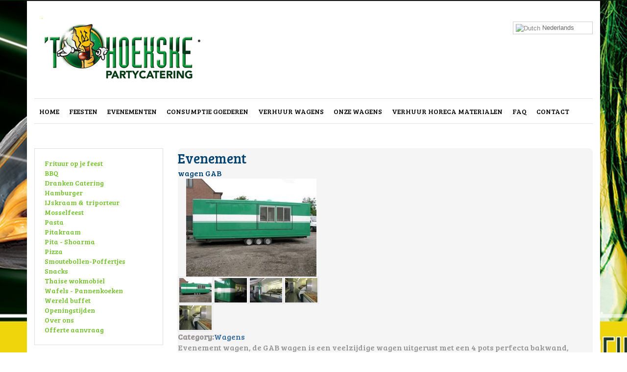

--- FILE ---
content_type: text/html; charset=utf-8
request_url: http://huureenfrituur.eu/component/spidercatalog/showproduct/189/53/13/Evenement-wagen-GAB
body_size: 43988
content:
<!DOCTYPE html>
<html xmlns="http://www.w3.org/1999/xhtml" xml:lang="nl-nl" lang="nl-nl" dir="ltr"  >
<head>
 
	<meta name="viewport" content="width=device-width, initial-scale=1.0" />
		<base href="http://huureenfrituur.eu/component/spidercatalog/showproduct/189/53/13/Evenement-wagen-GAB" />
	<meta http-equiv="content-type" content="text/html; charset=utf-8" />
	<meta name="keywords" content="Frituur op je feest, frituur aan huis, wok, pizza, Verhuur Frituurwagens, verhuur horeca, verhuur hamburgerwagens, verhuur verkoopwagens,BBQ, mobile wok, frituur aan huis, frietjes op je feest, frituurkraam." />
	<meta name="rights" content="Catering 't Hoekske © 2019 " />
	<meta name="description" content="Catering't Hoekske. frituur op je feest ? wok of hamburgerwagen,     heerlijke mosselen vanaf € 10/pp. Barbecue vanaf € 9/pp. Heibloemstraat 8 BE 2490 Balen." />
	<meta name="generator" content="Joomla! - Open Source Content Management" />
	<title>Cateringthoekske Frituur op mijn feest</title>
	<link href="/templates/adsclarity/favicon.ico" rel="shortcut icon" type="image/vnd.microsoft.icon" />
	<link href="/components/com_spidercatalog/css/spidercatalog_main.css" rel="stylesheet" type="text/css" />
	<link href="/plugins/system/jce/css/content.css?b747962626a22240073bbb5453bd7847" rel="stylesheet" type="text/css" />
	<link href="/templates/adsclarity/css/bootstrap.css" rel="stylesheet" type="text/css" />
	<style type="text/css">

#goog-gt-tt {display:none !important;}
.goog-te-banner-frame {display:none !important;}
.goog-te-menu-value:hover {text-decoration:none !important;}
body {top:0 !important;}
#google_translate_element2 {display:none!important;}

        .switcher {font-family:Arial;font-size:10pt;text-align:left;cursor:pointer;overflow:hidden;width:163px;line-height:17px;}
        .switcher a {text-decoration:none;display:block;font-size:10pt;-webkit-box-sizing:content-box;-moz-box-sizing:content-box;box-sizing:content-box;}
        .switcher a img {vertical-align:middle;display:inline;border:0;padding:0;margin:0;opacity:0.8;}
        .switcher a:hover img {opacity:1;}
        .switcher .selected {background:#FFFFFF url(/modules/mod_gtranslate/tmpl/lang/switcher.png) repeat-x;position:relative;z-index:9999;}
        .switcher .selected a {border:1px solid #CCCCCC;background:url(/modules/mod_gtranslate/tmpl/lang/arrow_down.png) 146px center no-repeat;color:#666666;padding:3px 5px;width:151px;}
        .switcher .selected a.open {background-image:url(/modules/mod_gtranslate/tmpl/lang/arrow_up.png)}
        .switcher .selected a:hover {background:#F0F0F0 url(/modules/mod_gtranslate/tmpl/lang/arrow_down.png) 146px center no-repeat;}
        .switcher .option {position:relative;z-index:9998;border-left:1px solid #CCCCCC;border-right:1px solid #CCCCCC;border-bottom:1px solid #CCCCCC;background-color:#EEEEEE;display:none;width:161px;max-height:198px;-webkit-box-sizing:content-box;-moz-box-sizing:content-box;box-sizing:content-box;overflow-y:auto;overflow-x:hidden;}
        .switcher .option a {color:#000;padding:3px 5px;}
        .switcher .option a:hover {background:#FFC;}
        .switcher .option a.selected {background:#FFC;}
        #selected_lang_name {float: none;}
        .l_name {float: none !important;margin: 0;}
        .switcher .option::-webkit-scrollbar-track{-webkit-box-shadow:inset 0 0 3px rgba(0,0,0,0.3);border-radius:5px;background-color:#F5F5F5;}
        .switcher .option::-webkit-scrollbar {width:5px;}
        .switcher .option::-webkit-scrollbar-thumb {border-radius:5px;-webkit-box-shadow: inset 0 0 3px rgba(0,0,0,.3);background-color:#888;}
    
	</style>
	<script src="/components/com_spidercatalog/js/common.js" type="text/javascript"></script>
	<script src="/media/jui/js/jquery.min.js?b747962626a22240073bbb5453bd7847" type="text/javascript"></script>
	<script src="/media/jui/js/jquery-noconflict.js?b747962626a22240073bbb5453bd7847" type="text/javascript"></script>
	<script src="/media/jui/js/jquery-migrate.min.js?b747962626a22240073bbb5453bd7847" type="text/javascript"></script>
	<script src="/templates/adsclarity/js/jui/bootstrap.min.js?b747962626a22240073bbb5453bd7847" type="text/javascript"></script>
	<script src="/templates/adsclarity/js/template.js" type="text/javascript"></script>
	<script src="https://cateringthoekske.eu/media/com_bruce/js/jquery.cycle2.js" type="text/javascript"></script>
	<script type="text/javascript">

        jQuery(document).ready(function() {
            jQuery('.switcher .selected').click(function() {jQuery('.switcher .option a img').each(function() {if(!jQuery(this)[0].hasAttribute('src'))jQuery(this).attr('src', jQuery(this).attr('data-gt-lazy-src'))});if(!(jQuery('.switcher .option').is(':visible'))) {jQuery('.switcher .option').stop(true,true).delay(100).slideDown(500);jQuery('.switcher .selected a').toggleClass('open')}});
            jQuery('.switcher .option').bind('mousewheel', function(e) {var options = jQuery('.switcher .option');if(options.is(':visible'))options.scrollTop(options.scrollTop() - e.originalEvent.wheelDelta);return false;});
            jQuery('body').not('.switcher').click(function(e) {if(jQuery('.switcher .option').is(':visible') && e.target != jQuery('.switcher .option').get(0)) {jQuery('.switcher .option').stop(true,true).delay(100).slideUp(500);jQuery('.switcher .selected a').toggleClass('open')}});
        });
    jQuery(document).ready(function() {if(GTranslateGetCurrentLang() != null){var lang_html = jQuery('div.switcher div.option').find('img[alt="'+GTranslateGetCurrentLang()+'"]').parent().html();if(typeof lang_html != 'undefined')jQuery('div.switcher div.selected a').html(lang_html.replace('data-gt-lazy-', ''));}});
	</script>

	    <link href='http://fonts.googleapis.com/css?family=Bree Serif:300,400,700,900' rel='stylesheet' type='text/css'>
			
    <link rel="stylesheet" href="/templates/adsclarity/css/template.css" type="text/css" />
	<style type="text/css">
		h1, h2, h3, h4, h5, h6, .h1, .h2, .h3, .h4, .h5, .h6{
			font-family: 'Bree Serif', sans-serif;
		}
		body, .juloawrapper {
			font-family: 'Bree Serif', sans-serif;
		}
	</style>
	<link id="style_color" rel="stylesheet" href="/templates/adsclarity/css/colors/default.css" type="text/css" />
	<link rel="stylesheet" href="/templates/adsclarity/css/custom.css" type="text/css" />
	<!--[if lt IE 9]>
		<script src="/media/jui/js/html5.js"></script>
		<script src="http://huureenfrituur.eu/templates/adsclarity/js/respond.min.js"></script>
		<script src="http://huureenfrituur.eu/templates/adsclarity/js/ie.js"></script>
	<![endif]-->
</head>

<body class="site  boxed-layout container com_spidercatalog view-showproduct no-layout no-task itemid-189">
	    <div class="container-fluid topbar">
        <div class="row">
            <nav class="navbar navbar-inverse navbar-static-top">
            <div class="col-md-12">
                <div class="container">
                                </div>                    
            </div>
            </nav>
        </div>
    </div>
	<!-- Body -->
	<div class="body">
        <div class="container">
            <!-- Header -->
            <header class="header" role="banner">
                <div class="header-inner clearfix">
                    <div id="opensidemenu" class="pull-right">
						<span class="glyphicon glyphicon-menu-hamburger"></span>
					</div>
                    <a class="navbar-brand pull-left logo" href="/">
                        <div class="logoImage">
                            <img src="http://huureenfrituur.eu/images/logo.png"  alt="."/>
                        </div>
                        <div class="logoText">
                            .                                                    </div>                       
                    </a>
                    
                    <div class="header-search pull-right">
                        

<script type="text/javascript">
/* <![CDATA[ */
function GTranslateGetCurrentLang() {var keyValue = document.cookie.match('(^|;) ?googtrans=([^;]*)(;|$)');return keyValue ? keyValue[2].split('/')[2] : null;}
function GTranslateFireEvent(element,event){try{if(document.createEventObject){var evt=document.createEventObject();element.fireEvent('on'+event,evt)}else{var evt=document.createEvent('HTMLEvents');evt.initEvent(event,true,true);element.dispatchEvent(evt)}}catch(e){}}
function doGTranslate(lang_pair){if(lang_pair.value)lang_pair=lang_pair.value;if(lang_pair=='')return;var lang=lang_pair.split('|')[1];if(GTranslateGetCurrentLang() == null && lang == lang_pair.split('|')[0])return;var teCombo;var sel=document.getElementsByTagName('select');for(var i=0;i<sel.length;i++)if(sel[i].className=='goog-te-combo')teCombo=sel[i];if(document.getElementById('google_translate_element2')==null||document.getElementById('google_translate_element2').innerHTML.length==0||teCombo.length==0||teCombo.innerHTML.length==0){setTimeout(function(){doGTranslate(lang_pair)},500)}else{teCombo.value=lang;GTranslateFireEvent(teCombo,'change');GTranslateFireEvent(teCombo,'change')}}
/* ]]> */
</script>
<div id="google_translate_element2"></div>
<script type="text/javascript">function googleTranslateElementInit2() {new google.translate.TranslateElement({pageLanguage: 'nl', autoDisplay: false}, 'google_translate_element2');}</script>
<script type="text/javascript" src="//translate.google.com/translate_a/element.js?cb=googleTranslateElementInit2"></script>

<div class="switcher notranslate"><div class="selected"><a href="#" onclick="return false;"><img src="/modules/mod_gtranslate/tmpl/lang/16/nl.png" height="16" width="16" alt="Dutch" /> Nederlands</a></div><div class="option"><a href="#" onclick="doGTranslate('nl|nl');jQuery('div.switcher div.selected a').html(jQuery(this).html());return false;" title="Nederlands" class="nturl  selected"><img data-gt-lazy-src="/modules/mod_gtranslate/tmpl/lang/16/nl.png" height="16" width="16" alt="nl" /> Nederlands</a><a href="#" onclick="doGTranslate('nl|en');jQuery('div.switcher div.selected a').html(jQuery(this).html());return false;" title="English" class="nturl "><img data-gt-lazy-src="/modules/mod_gtranslate/tmpl/lang/16/en.png" height="16" width="16" alt="en" /> English</a><a href="#" onclick="doGTranslate('nl|fr');jQuery('div.switcher div.selected a').html(jQuery(this).html());return false;" title="Français" class="nturl "><img data-gt-lazy-src="/modules/mod_gtranslate/tmpl/lang/16/fr.png" height="16" width="16" alt="fr" /> Français</a><a href="#" onclick="doGTranslate('nl|de');jQuery('div.switcher div.selected a').html(jQuery(this).html());return false;" title="Deutsch" class="nturl "><img data-gt-lazy-src="/modules/mod_gtranslate/tmpl/lang/16/de.png" height="16" width="16" alt="de" /> Deutsch</a><a href="#" onclick="doGTranslate('nl|th');jQuery('div.switcher div.selected a').html(jQuery(this).html());return false;" title="ไทย" class="nturl "><img data-gt-lazy-src="/modules/mod_gtranslate/tmpl/lang/16/th.png" height="16" width="16" alt="th" /> ไทย</a></div></div>
                    </div>
                </div>
                                <div class="row">
                    <div class="col-md-12">
                        <nav class="navbar navbar-default" role="navigation">
                            <ul class="navbar-nav menu">
<li class="item-101"><a href="/" >Home</a></li><li class="item-120"><a href="/feesten" >Feesten</a></li><li class="item-134"><a href="/evenementen" >Evenementen</a></li><li class="item-172"><a href="/verhuur-materialen" >Consumptie goederen</a></li><li class="item-135"><a href="/verhuur" >Verhuur wagens</a></li><li class="item-149"><a href="/hamburgerwagens" >Onze wagens</a></li><li class="item-186"><a href="/verhuur-horeca-materialen" >Verhuur horeca materialen</a></li><li class="item-137"><a href="/faq-2" >FAQ</a></li><li class="item-132"><a href="/contact-2" >Contact </a></li></ul>

                        </nav>
                    </div>
                </div>
                            </header>
        </div>
        <div class="bannerBox">
        	
		</div>
		<div class="container">
            			<div class="contentBox row">
		        		            <!-- Begin Sidebar -->
		            <div id="sidebar" class="col-md-3">
		                <div class="sidebar-nav">
		                    <div class='moduleBox '><ul class="navbar-nav menu">
<li class="item-138"><a href="/frituur-op-je-feest" >Frituur op je feest</a></li><li class="item-146"><a href="/bbq" >BBQ</a></li><li class="item-139"><a href="/dranken-catering" >Dranken Catering</a></li><li class="item-142"><a href="/ijs" >Hamburger</a></li><li class="item-167"><a href="/ijskraam-triporteur" >IJskraam &amp;  triporteur</a></li><li class="item-145"><a href="/mosselfeest" >Mosselfeest</a></li><li class="item-164"><a href="/pasta" >Pasta</a></li><li class="item-143"><a href="/pitakraam" >Pitakraam</a></li><li class="item-165"><a href="/pita-shoarma" >Pita - Shoarma</a></li><li class="item-144"><a href="/pizza" >Pizza</a></li><li class="item-141"><a href="/smoutebollen-poffertjes" >Smoutebollen-Poffertjes</a></li><li class="item-204"><a href="/snacks" >Snacks</a></li><li class="item-147"><a href="/thaise-wokmobiel" >Thaise wokmobiel</a></li><li class="item-140"><a href="/wafels-pannenkoeken" >Wafels - Pannenkoeken</a></li><li class="item-166"><a href="/wereld-buffet" >Wereld buffet</a></li><li class="item-136"><a href="/openingstijden" >Openingstijden</a></li><li class="item-133"><a href="/over-ons" >Over ons</a></li><li class="item-235"><a href="/contact-2" >Offerte aanvraag</a></li></ul>
</div><div class='moduleBox '><style>
.banneritem {
	width:100%;
    display: none;
	text-align:center;
}
</style>
<div id="bannergroup_694f37fec86a4" class="bannergroup">
	
	<div class="banneritem">
																																														<img class="img-responsive"
						src="https://cateringthoekske.eu/images/carousel/194.JPG"
						alt="CTH"
						width ="280"						height ="300"					/>
										</div>
	<div class="banneritem">
																																														<img class="img-responsive"
						src="https://cateringthoekske.eu/images/carousel/1b.jpg"
						alt="cth3"
						width ="300"						height ="100"					/>
										</div>
	<div class="banneritem">
																																														<img class="img-responsive"
						src="https://cateringthoekske.eu/images/carousel/1c.jpg"
						alt="cth4"
																	/>
										</div>
	<div class="banneritem">
																																														<img class="img-responsive"
						src="https://cateringthoekske.eu/images/carousel/1d.jpg"
						alt="cth5"
																	/>
										</div>
	<div class="banneritem">
																																														<img class="img-responsive"
						src="https://cateringthoekske.eu/images/carousel/1e.png"
						alt="cth6"
																	/>
										</div>
</div>

<script type="text/javascript">
jQuery(document).ready(function() {
	jQuery('#bannergroup_694f37fec86a4').cycle({
		slides : " > div",
		autoHeight: "calc",
		pauseOnHover : true,	
		fx: 'fade',
		timeout: 3000,
    	speed : 500	});
});
</script>
</div><div class='moduleBox '><h2>Verhuur</h2><ul class="navbar-nav menu">
<li class="item-189 current active"><a href="/verhuur-frituurwagens" >Verhuur frituurwagens</a></li><li class="item-190"><a href="/verhuur-hamburgerwagens" >Verhuur hamburgerwagens</a></li><li class="item-191"><a href="/verhuur-evenement-wagens" >Verhuur evenement wagens</a></li><li class="item-192"><a href="/gas-toestellen" >Verhuur gas toestellen</a></li><li class="item-193"><a href="/verhuur-horeca-220volt" >Verhuur horeca 220volt</a></li><li class="item-194"><a href="/verhuur-horeca-380volt" >Verhuur horeca 380volt</a></li><li class="item-195"><a href="/horeca-toestellen" >Horeca toestellen</a></li><li class="item-196"><a href="/horeca-verbruiksartikelen" >Horeca verbruiksartikelen</a></li><li class="item-188"><a href="/standaard-in-de-fritturwagens" >Standaard in de frituurwagens</a></li></ul>
</div><div class='moduleBox '><ul class="navbar-nav menu">
<li class="item-101"><a href="/" >Home</a></li><li class="item-120"><a href="/feesten" >Feesten</a></li><li class="item-134"><a href="/evenementen" >Evenementen</a></li><li class="item-172"><a href="/verhuur-materialen" >Consumptie goederen</a></li><li class="item-135"><a href="/verhuur" >Verhuur wagens</a></li><li class="item-149"><a href="/hamburgerwagens" >Onze wagens</a></li><li class="item-186"><a href="/verhuur-horeca-materialen" >Verhuur horeca materialen</a></li><li class="item-137"><a href="/faq-2" >FAQ</a></li><li class="item-132"><a href="/contact-2" >Contact </a></li></ul>
</div>
		                </div>
		            </div>
		            <!-- End Sidebar -->
		        		            <main id="content" role="main" class="col-md-9">
		                <!-- Begin Content -->
		                
		                <div id="system-message-container">
	</div>

		                
<input type="hidden" value="com_spidercatalog/views/showproduct/tmpl/default.php">

<script src="//ajax.googleapis.com/ajax/libs/jquery/1.7.0/jquery.min.js"></script>

<script>
/* jQuery Lightbox Version 0.5 - 11/29/2007 @author Warren Krewenki */
(function(a){a.fn.lightbox=function(h){var s=a.extend({},a.fn.lightbox.defaults,h);return this.each(function(){a(this).click(function(){e();n(this);return false;});});function e(){a("#overlay").remove();a("#lightbox").remove();s.inprogress=false;if(s.jsonData&&s.jsonData.length>0){var y=s.jsonDataParser?s.jsonDataParser:a.fn.lightbox.parseJsonData;s.imageArray=[];s.imageArray=y(s.jsonData);}var v='<div id="outerImageContainer"><div id="imageContainer"><iframe id="lightboxIframe" /><img id="lightboxImage"><div id="hoverNav"><a href="javascript://" title="'+s.strings.prevLinkTitle+'" id="prevLink"></a><a href="javascript://" id="nextLink" title="'+s.strings.nextLinkTitle+'"></a></div><div id="loading"><a href="javascript://" id="loadingLink"><img src="'+s.fileLoadingImage+'"></a></div></div></div>';var x='<div id="imageDataContainer" class="clearfix"><div id="imageData"><div id="imageDetails"><span id="caption"></span><span id="numberDisplay"></span></div><div id="bottomNav">';if(s.displayHelp){x+='<span id="helpDisplay">'+s.strings.help+"</span>";}x+='<a href="javascript://" id="bottomNavClose" title="'+s.strings.closeTitle+'"><img src="'+s.fileBottomNavCloseImage+'"></a></div></div></div>';var w;if(s.navbarOnTop){w='<div id="overlay"></div><div id="lightbox">'+x+v+"</div>";a("body").append(w);a("#imageDataContainer").addClass("ontop");}else{w='<div id="overlay"></div><div id="lightbox">'+v+x+"</div>";a("body").append(w);}a("#overlay").click(function(){l();}).hide();a("#lightbox").click(function(){l();}).hide();a("#loadingLink").click(function(){l();return false;});a("#bottomNavClose").click(function(){l();return false;});a("#outerImageContainer").width(s.widthCurrent).height(s.heightCurrent);a("#imageDataContainer").width(s.widthCurrent);if(!s.imageClickClose){a("#lightboxImage").click(function(){return false;});a("#hoverNav").click(function(){return false;});}}function u(){var v=new Array(a(document).width(),a(document).height(),a(window).width(),a(window).height());return v;}function g(){var x,v;if(self.pageYOffset){v=self.pageYOffset;x=self.pageXOffset;}else{if(document.documentElement&&document.documentElement.scrollTop){v=document.documentElement.scrollTop;x=document.documentElement.scrollLeft;}else{if(document.body){v=document.body.scrollTop;x=document.body.scrollLeft;}}}var w=new Array(x,v);return w;}function o(x){var w=new Date();var v=null;do{v=new Date();}while(v-w<x);}function n(z){a('select, embed, object[class!="player"]').hide(); var w=u();a("#overlay").hide().css({width:"100%",height:w[1]+"px",opacity:s.overlayOpacity}).fadeIn();imageNum=0;if(!s.jsonData){s.imageArray=[];if(!z.rel||(z.rel=="")){s.imageArray.push(new Array(z.href,s.displayTitle?z.title:""));}else{a("a").each(function(){if(this.href&&(this.rel==z.rel)){s.imageArray.push(new Array(this.href,s.displayTitle?this.title:""));}});}}if(s.imageArray.length>1){for(i=0;i<s.imageArray.length;i++){for(j=s.imageArray.length-1;j>i;j--){if(s.imageArray[i][0]==s.imageArray[j][0]){s.imageArray.splice(j,1);}}}while(s.imageArray[imageNum][0]!=z.href){imageNum++;}}var v=g();var y=v[1]+(w[3]/10);var x=v[0];a("#lightbox").css({top:y+"px",left:x+"px"}).show();if(!s.slideNavBar){a("#imageData").hide();}t(imageNum);}function t(v){if(s.inprogress==false){s.inprogress=true;s.activeImage=v;a("#loading").show();a("#lightboxImage").hide();a("#hoverNav").hide();a("#prevLink").hide();a("#j3Link").hide();if(s.slideNavBar){a("#imageDataContainer").hide();a("#imageData").hide();k();}else{k();}}}function k(){imgPreloader=new Image();imgPreloader.onload=function(){var z=imgPreloader.width;var v=imgPreloader.height;if(s.fitToScreen){var x=u();var y;var w=x[2]-2*s.borderSize;var A=x[3]-200;if(imgPreloader.height>A){z=parseInt((A/imgPreloader.height)*imgPreloader.width);v=A;}else{if(imgPreloader.width>w){v=parseInt((w/imgPreloader.width)*imgPreloader.height);z=w;}}}a("#lightboxImage").attr("src",s.imageArray[s.activeImage][0]).width(z).height(v);m(z,v);};imgPreloader.src=s.imageArray[s.activeImage][0];}function l(){p();a("#lightbox").hide();a("#overlay").fadeOut();a('select, embed, object[class!="player"]').show();}function f(){if(s.loopImages&&s.imageArray.length>1){preloadNextImage=new Image();preloadNextImage.src=s.imageArray[(s.activeImage==(s.imageArray.length-1))?0:s.activeImage+1][0];preloadPrevImage=new Image();preloadPrevImage.src=s.imageArray[(s.activeImage==0)?(s.imageArray.length-1):s.activeImage-1][0];}else{if((s.imageArray.length-1)>s.activeImage){preloadNextImage=new Image();preloadNextImage.src=s.imageArray[s.activeImage+1][0];}if(s.activeImage>0){preloadPrevImage=new Image();preloadPrevImage.src=s.imageArray[s.activeImage-1][0];}}}function m(y,w){s.widthCurrent=a("#outerImageContainer").outerWidth();s.heightCurrent=a("#outerImageContainer").outerHeight();var v=Math.max(350,y+(s.borderSize*2));var x=(w+(s.borderSize*2));s.xScale=(v/s.widthCurrent)*100;s.yScale=(x/s.heightCurrent)*100;wDiff=s.widthCurrent-v;hDiff=s.heightCurrent-x;a("#imageDataContainer").animate({width:v},s.resizeSpeed,"linear");a("#outerImageContainer").animate({width:v},s.resizeSpeed,"linear",function(){a("#outerImageContainer").animate({height:x},s.resizeSpeed,"linear",function(){d();});});if((hDiff==0)&&(wDiff==0)){if(jQuery.browser.msie){o(250);}else{o(100);}}a("#prevLink").height(w);a("#nextLink").height(w);}function d(){a("#loading").hide();a("#lightboxImage").fadeIn("fast");c();f();s.inprogress=false;}function c(){a("#numberDisplay").html("");if(s.imageArray[s.activeImage][1]){a("#caption").html(s.imageArray[s.activeImage][1]).show();}if(s.imageArray.length>1){var w;w=s.strings.image+(s.activeImage+1)+s.strings.of+s.imageArray.length;if(!s.disableNavbarLinks){if((s.activeImage)>0||s.loopImages){w='<a title="'+s.strings.prevLinkTitle+'" href="#" id="prevLinkText">'+s.strings.prevLinkText+"</a>"+w;}if(((s.activeImage+1)<s.imageArray.length)||s.loopImages){w+='<a title="'+s.strings.nextLinkTitle+'" href="#" id="nextLinkText">'+s.strings.nextLinkText+"</a>";}}a("#numberDisplay").html(w).show();}if(s.slideNavBar){a("#imageData").slideDown(s.navBarSlideSpeed);}else{a("#imageData").show();}var v=u();a("#overlay").height(v[1]);q();}function q(){if(s.imageArray.length>1){a("#hoverNav").show();if(s.loopImages){a("#prevLink,#prevLinkText").show().click(function(){t((s.activeImage==0)?(s.imageArray.length-1):s.activeImage-1);return false;});a("#nextLink,#nextLinkText").show().click(function(){t((s.activeImage==(s.imageArray.length-1))?0:s.activeImage+1);return false;});}else{if(s.activeImage!=0){a("#prevLink,#prevLinkText").show().click(function(){t(s.activeImage-1);return false;});}if(s.activeImage!=(s.imageArray.length-1)){a("#nextLink,#nextLinkText").show().click(function(){t(s.activeImage+1);return false;});}}b();}}function r(y){var z=y.data.opts;var v=y.keyCode;var w=27;var x=String.fromCharCode(v).toLowerCase();if((x=="x")||(x=="o")||(x=="c")||(v==w)){l();}else{if((x=="p")||(v==37)){if(z.loopImages){p();t((z.activeImage==0)?(z.imageArray.length-1):z.activeImage-1);}else{if(z.activeImage!=0){p();t(z.activeImage-1);}}}else{if((x=="n")||(v==39)){if(s.loopImages){p();t((z.activeImage==(z.imageArray.length-1))?0:z.activeImage+1);}else{if(z.activeImage!=(z.imageArray.length-1)){p();t(z.activeImage+1);}}}}}}function b(){a(document).bind("keydown",{opts:s},r);}function p(){a(document).unbind("keydown");}};a.fn.lightbox.parseJsonData=function(c){var b=[];a.each(c,function(){b.push(new Array(this.url,this.title));});return b;};a.fn.lightbox.defaults={fileLoadingImage:"http://huureenfrituur.eu/components/com_spidercatalog/images/loading.gif",fileBottomNavCloseImage:"http://huureenfrituur.eu/components/com_spidercatalog/images/close.png",overlayOpacity:0.8,borderSize:10,imageArray:new Array,activeImage:null,inprogress:false,resizeSpeed:350,widthCurrent:250,heightCurrent:250,xScale:1,yScale:1,displayTitle:true,navbarOnTop:false,slideNavBar:false,navBarSlideSpeed:350,displayHelp:false,strings:{help:" \u2190 / P - previous image\u00a0\u00a0\u00a0\u00a0\u2192 / N - next image\u00a0\u00a0\u00a0\u00a0ESC / X - close image gallery",prevLinkTitle:"previous image",nextLinkTitle:"next image",prevLinkText:"&laquo; Previous",nextLinkText:"Next &raquo;",closeTitle:"close image gallery",image:"Image ",of:" of "},fitToScreen:false,disableNavbarLinks:false,loopImages:false,imageClickClose:true,jsonData:null,jsonDataParser:null};})(jQuery);
</script>

<link rel="stylesheet" href="/components/com_spidercatalog/css/lightbox.css" type="text/css" />

<link rel="stylesheet" href="/components/com_spidercatalog/css/spidercatalog_main.css" type="text/css" />

<script>
$(document).ready(function(){
	$("#productMainDiv a[href$='.jpg'], #productMainDiv a[href$='.png'], #productMainDiv a[href$='.gif']").attr({"rel":"productMainDiv"});
	$("a[href$='.jpg'], a[href$='.png'], a[href$='.gif']").lightbox({fitToScreen:true,loopImages:true,imageClickClose:true,disableNavbarLinks:true});
});
</script>

<style type="text/css">

	#productMainDiv, 
	.spidercatalogbutton, 
	.spidercataloginput
	{
		-webkit-border-radius: 8px;
		   -moz-border-radius: 8px;
				border-radius: 8px;
	}
	#productMainDiv #prodTitle
	{
		 -webkit-border-top-left-radius: 8px;
			-moz-border-radius-topright: 8px;
			 -moz-border-radius-topleft: 8px;
				 border-top-left-radius: 8px;
	}
	#productMainDiv #prodPrice
	{
		-webkit-border-top-right-radius: 8px;
			-moz-border-radius-topright: 8px;
			 -moz-border-radius-topleft: 8px;
				border-top-right-radius: 8px;
	}

.spctlg_singleMain #productMainDiv {
	font-size:16px !important;; 
	color:#949494 !important;; 
	background-color:#F5F5F5 !important;; 
	border:0px ridge #1E820A;
}
.spctlg_singleMain #productMainDiv #prodTitlePriceRating {
	color:#004372 !important;;
}
.spctlg_singleMain #productMainDiv #prodTitlePriceRating #prodTitle font {
	font-size:28px !important;; 
}
.spctlg_singleMain #productMainDiv #prodTitlePriceRating #prodTitle span {
	font-size:16px !important;; 	
}
.spctlg_singleMain #productMainDiv #prodTitlePriceRating #prodPrice {
	background-color:#004372 !important;;
	font-size:20px !important;;
	color:#FFFFFF !important;;
}

.spctlg_singleMain #productMainDiv #prodTitlePriceRating #prodPrice #prodCost:nth-child(1) {
	font-size:20px !important;;
}
.spctlg_singleMain #productMainDiv #prodTitlePriceRating #prodPrice #prodCost:nth-child(2) {
	font-size:13px !important;;
}
.spctlg_singleMain #productMainDiv #prodImageParamsDescRev #prodImage {
	width:300px;
}
.spctlg_singleMain #productMainDiv #prodImageParamsDescRev #prodImage #prod_main_picture_container {
	height:200px;
}

.spctlg_singleMain #productMainDiv #prodImageParamsDescRev #prodImage #prod_main_picture_container.withImage {
	height:200px;
}
.spctlg_singleMain #productMainDiv #prodImageParamsDescRev #prodParams {	
	width: calc(100% - 350px);
}
.spctlg_singleMain #productMainDiv #prodImageParamsDescRev #prodDesc {
	font-size:16px !important;;	
	background-color:#F5F5F5 !important;;
}

.spctlg_singleMain #productMainDiv #prodImageParamsDescRev #prodRev .revFormDiv,
.spctlg_singleMain #productMainDiv #prodImageParamsDescRev #prodRev .showAuthor,
.spctlg_singleMain #productMainDiv #prodImageParamsDescRev #prodRev .showAuthorCom {
	border:0px ridge #1E820A;
	background-color:#F4F4F4 !important;;
}
.spctlg_singleMain #productMainDiv #prodImageParamsDescRev #prodRev .showAuthor {
	background-color:#E6EDDA !important;;
}
.spctlg_singleMain #productMainDiv #prodImageParamsDescRev #prodRev .showAuthorCom {
	background-color:#E0E9ED !important;;
	color:#0A1621 !important;;
}

@media only screen and (max-width: 768px) { 
	#prodImage, #prodParams { width:100% !important; }
	#smallImages { text-align:center; }
	.spctlg_singleMain #productMainDiv #prodImageParamsDescRev #prodRev .revFormDiv input,
	.spctlg_singleMain #productMainDiv #prodImageParamsDescRev #prodRev .revFormDiv textarea { width:92% !important; }
}
</style>
	
<div class="spctlg_singleMain">
	
		<input type="hidden" name="select_categories" id="select_categories" value="13" />
		<input type="hidden" name="workses" id="workses" value="1" />
		<input type="hidden" name="prod_name" id="prod_name" value="" />
		</form>		
		<div id="productMainDiv">
			
						
			<div id="prodTitlePriceRating">
				<div id="prodTitle">
					<font>Evenement</font>
					<br/>
					<span> wagen GAB</span>
				</div>
				
				<div id="prodPrice">
									</div>
				
							</div>
			
			<div id="prodImageParamsDescRev">
				<div id="prodImage">
					<div id="prod_main_picture_container" class="withImage">
							<a href="/media/com_spidercatalog/upload/wagens/IMG_3154.jpg" target="_blank" id="prod_main_picture_a" style="text-decoration:none; ">
								<div id="prod_main_picture" style="height:100%;background: url(/index.php?option=com_spidercatalog&view=picture&format=raw&tmpl=component&id=53&picnum=0&height=200&width=300&reverse=0) center no-repeat;">&nbsp;</div>
							</a>
						</div><div id='smallImages'><a href="/media/com_spidercatalog/upload/wagens/IMG_3154.jpg" target="_blank"><img style="border:solid 1px #e5e5e5;padding:2px;" src="/index.php?option=com_spidercatalog&view=picture&format=raw&tmpl=component&id=53&picnum=0&height=50" vspace="0" hspace="0" onMouseOver="prod_change_picture('53&picnum=0',this,255,170);" /></a><a href="/media/com_spidercatalog/upload/wagens/IMG_3149.jpg" target="_blank"><img style="border:solid 1px #e5e5e5;padding:2px;" src="/index.php?option=com_spidercatalog&view=picture&format=raw&tmpl=component&id=53&picnum=1&height=50" vspace="0" hspace="0" onMouseOver="prod_change_picture('53&picnum=1',this,255,170);" /></a><a href="/media/com_spidercatalog/upload/wagens/IMG_3148.jpg" target="_blank"><img style="border:solid 1px #e5e5e5;padding:2px;" src="/index.php?option=com_spidercatalog&view=picture&format=raw&tmpl=component&id=53&picnum=2&height=50" vspace="0" hspace="0" onMouseOver="prod_change_picture('53&picnum=2',this,255,170);" /></a><a href="/media/com_spidercatalog/upload/wagens/IMG_3147.jpg" target="_blank"><img style="border:solid 1px #e5e5e5;padding:2px;" src="/index.php?option=com_spidercatalog&view=picture&format=raw&tmpl=component&id=53&picnum=3&height=50" vspace="0" hspace="0" onMouseOver="prod_change_picture('53&picnum=3',this,255,170);" /></a><a href="/media/com_spidercatalog/upload/wagens/IMG_3147.jpg" target="_blank"><img style="border:solid 1px #e5e5e5;padding:2px;" src="/index.php?option=com_spidercatalog&view=picture&format=raw&tmpl=component&id=53&picnum=4&height=50" vspace="0" hspace="0" onMouseOver="prod_change_picture('53&picnum=4',this,255,170);" /></a></div>				</div>
				
				<div id="prodParams">
					<table>
						<tr style="background-color:#F4F2F2; vertical-align:middle;">
							<td><b>Category:</b></td>
							<td style="color:#2F699E;">
								<span id="cat_53">Wagens<br></span>
							</td>
						</tr>					</table>
				</div>
				
				<div id="prodDesc"><p><span style="font-size: 12pt;">Evenement wagen, de GAB wagen is een veelzijdige wagen uitgerust met een 4 pots perfecta bakwand,</span></p>
<p><span style="font-size: 12pt;"> diepvries en ruime koelcel. </span><span style="font-size: 12pt;">Met 2 afzonderlijke kleppen is deze wagen geschikt voor elk weertype, </span></p></div>
				
								<div id="prodRev">
					<center><div style="background-color:#33910C; width:240px;padding:7px;"><a name="rev" style="color:#ffffff;text-decoration:inherit;font-size:150%">Voeg hier je recensie toe</a></div></center><div class="revFormDiv">
						<form  action="/component/spidercatalog/showproduct/189/53/13/Evenement-wagen-GAB#rev"  name="review" method="post" >							<input type="text" name="full_name" id="full_name" value="Name" onfocus="(this.value == 'Name') && (this.value = '')" onblur="(this.value == '') && (this.value = 'Name')" />	
							<textarea rows="4" name="message_text" id="message_text" onfocus="(this.innerHTML  == 'Message') && (this.innerHTML  = '')" onblur="(this.innerHTML  == '') && (this.innerHTML  = 'Message')" >Message</textarea>
							<input type="hidden" name="product_id" value="53" />
							<input type="hidden" name="view" value="showproduct" />
							<input type="hidden" name="review" value="1" />
							<input type="hidden" name="option" value="com_spidercatalog" />							
							<table cellpadding="0" cellspacing="0" border="0" valign="middle" width="100%"> 
								<tr>
									<td style="width: 26%;">
										<font size="3" style="font-size: 12pt;">Voer de code in:</font>
									</td>
									<td style="width: 20%;">
										<span id="wd_captcha"><img src="/index.php?option=com_spidercatalog&view=wdcaptcha&format=raw&tmpl=component" id="wd_captcha_img" height="24" width="80" /></span><a href="javascript:refreshCaptcha();" style="text-decoration:none">&nbsp;<img src="/components/com_spidercatalog/images/refresh.png" border="0" style="border:none" /></a>&nbsp;
									</td>
									<td style="width:28%">
										<input type="text" name="code" id="review_capcode" width="85%" size="6" /><span id="caphid"></span>
									</td>
									<td>
										<input type="button" class="spidercatalogbutton" style="background-color:#33910C; color:#FFFFFF; width:" value="Verzend" onclick='dontinput()' />
									</td>
								</tr>
							</table>
						</form>
					</div>	
					<script>
					function formAddToOnload()
					{ 
						if(formOldFunctionOnLoad){ formOldFunctionOnLoad(); }
							refreshCaptcha();
					}
					function formLoadBody()
					{
						formOldFunctionOnLoad = window.onload;
						window.onload = formAddToOnload;
					}
					var formOldFunctionOnLoad = null;
					formLoadBody();
					function dontinput()
					{
						if(jQuery("#full_name").val()=="Name"){alert("Write Name");
							return false;
						}
						if(jQuery("#full_name").val()!="Name"){
							if(jQuery("#message_text").val()=="Message"){alert("Write Message");
								return false;
							}
							else
							{
								submit_reveiw("Het veld Naam is verplicht.","Het veld Bericht is verplicht.","Sorry, de code die je hebt ingevoerd was ongeldig.");
							}
						}
					}
					</script>
					
							<div class="showAuthor"><span>Author:</span><b>Maria</b></div>
							<div class="showAuthorCom">Hele fijne wagen groter dan we dachten we hebben er fijn in kunnen werken met 4 mensen liepen we elkaar niet onder de voeten een must om mee te werken zeker voor herhaling vatbaar.</div>				</div>
			</div>
		</div>
	</div>

<script type="text/javascript">
var SpiderCatOFOnLoad = window.onload;
window.onload = SpiderCatAddToOnload;
function prod_change_picture(id,obj,width,height)
{
	phpurl=document.getElementById("prod_main_picture").style.backgroundImage.substr(0,document.getElementById("prod_main_picture").style.backgroundImage.indexOf("&id"));
	document.getElementById("prod_main_picture_a").href=obj.parentNode.href;
	document.getElementById("prod_main_picture").style.backgroundImage=phpurl+'&id='+id+'&width='+width+'&height='+height+'&reverse=0)';
}
</script>
		                
		                <!-- End Content -->
		            </main>
		                    </div>
						<div class="row">
            			<div class="moduletable">

		
			

<div class="custom"  >
	<script async src="//pagead2.googlesyndication.com/pagead/js/adsbygoogle.js"></script>
<ins class="adsbygoogle"
     style="display:block; text-align:center;"
     data-ad-layout="in-article"
     data-ad-format="fluid"
     data-ad-client="ca-pub-7586390064784051"
     data-ad-slot="9110415487"></ins>
<script>
     (adsbygoogle = window.adsbygoogle || []).push({});
</script></div>

		</div>

	
            </div>
			        </div>
	</div>
	<!-- Footer -->
	<footer class="footer" role="contentinfo">
        <div class="footer-top">
            <div class="container">
                <div class="row">
				    <div class=" col-md-3"><ul class="navbar-nav menu">
<li class="item-101"><a href="/" >Home</a></li><li class="item-120"><a href="/feesten" >Feesten</a></li><li class="item-134"><a href="/evenementen" >Evenementen</a></li><li class="item-172"><a href="/verhuur-materialen" >Consumptie goederen</a></li><li class="item-135"><a href="/verhuur" >Verhuur wagens</a></li><li class="item-149"><a href="/hamburgerwagens" >Onze wagens</a></li><li class="item-186"><a href="/verhuur-horeca-materialen" >Verhuur horeca materialen</a></li><li class="item-137"><a href="/faq-2" >FAQ</a></li><li class="item-132"><a href="/contact-2" >Contact </a></li></ul>
</div><div class=""><ul class="navbar-nav menu">
<li class="item-189 current active"><a href="/verhuur-frituurwagens" >Verhuur frituurwagens</a></li><li class="item-190"><a href="/verhuur-hamburgerwagens" >Verhuur hamburgerwagens</a></li><li class="item-191"><a href="/verhuur-evenement-wagens" >Verhuur evenement wagens</a></li><li class="item-192"><a href="/gas-toestellen" >Verhuur gas toestellen</a></li><li class="item-193"><a href="/verhuur-horeca-220volt" >Verhuur horeca 220volt</a></li><li class="item-194"><a href="/verhuur-horeca-380volt" >Verhuur horeca 380volt</a></li><li class="item-195"><a href="/horeca-toestellen" >Horeca toestellen</a></li><li class="item-196"><a href="/horeca-verbruiksartikelen" >Horeca verbruiksartikelen</a></li><li class="item-188"><a href="/standaard-in-de-fritturwagens" >Standaard in de frituurwagens</a></li></ul>
</div><div class=" col-md-3"><ul class="navbar-nav menu">
<li class="item-115"><a href="/privacy-policy" >Privacy policy</a></li><li class="item-117"><a href="/contact" >Contact</a></li><li class="item-203"><a href="/sitemap" >Sitemap</a></li><li class="item-213"><a href="https://www.opisop.be" target="_blank" >OpisOp zoekertjes</a></li></ul>
</div><div class=" col-md-3"><script type="text/javascript">
					<!--
						if(typeof acymailingModule == 'undefined'){
				var acymailingModule = [];
			}
			
			acymailingModule['emailRegex'] = /^[a-z0-9!#$%&\'*+\/=?^_`{|}~-]+(?:\.[a-z0-9!#$%&\'*+\/=?^_`{|}~-]+)*\@([a-z0-9-]+\.)+[a-z0-9]{2,10}$/i;

			acymailingModule['NAMECAPTION'] = 'Naam';
			acymailingModule['NAME_MISSING'] = 'Vul uw naam in';
			acymailingModule['EMAILCAPTION'] = 'E-mail';
			acymailingModule['VALID_EMAIL'] = 'Vul een geldig e-mailadres in';
			acymailingModule['ACCEPT_TERMS'] = 'Gelieve de gebruiksvoorwaarden te lezen';
			acymailingModule['CAPTCHA_MISSING'] = 'Voer de beveiligingscode in zoals die in het plaatje wordt getoond';
			acymailingModule['NO_LIST_SELECTED'] = 'Selecteer a.u.b. de lijsten waar u voor wilt inschrijven';
		
					//-->
				</script>
<script type="text/javascript" src="http://huureenfrituur.eu/media/com_acymailing/js/acymailing_module.js?v=5104" ></script>

<link rel="stylesheet" property="stylesheet" href="http://huureenfrituur.eu/media/com_acymailing/css/module_default.css?v=1550341527" type="text/css" />
<script type="text/javascript">
				<!--
					
		acymailingModule['level'] = 'enterprise';
		
				//-->
				</script><script type="text/javascript">
				<!--
					acymailingModule['reqFieldsformAcymailing52211'] = Array('html');
		acymailingModule['validFieldsformAcymailing52211'] = Array('Voer a.u.b. een waarde invoor het veld Ontvang als');
				//-->
					</script><div class="acymailing_module" id="acymailing_module_formAcymailing52211">
	<div class="acymailing_fulldiv" id="acymailing_fulldiv_formAcymailing52211"  >
		<form id="formAcymailing52211" action="/verhuur-frituurwagens" onsubmit="return submitacymailingform('optin','formAcymailing52211')" method="post" name="formAcymailing52211"  >
		<div class="acymailing_module_form" >
						<table class="acymailing_form">
				<tr>
												<td class="acyfield_name ">
							<input id="user_name_formAcymailing52211"  style="width:80%" onfocus="if(this.value == 'Naam') this.value = '';" onblur="if(this.value=='') this.value='Naam';" type="text" class="inputbox" name="user[name]" value="Naam" title="Naam"/>							</td></tr><tr>							<td class="acyfield_email acy_requiredField">
							<input id="user_email_formAcymailing52211"  style="width:80%" onfocus="if(this.value == 'E-mail') this.value = '';" onblur="if(this.value=='') this.value='E-mail';" type="text" class="inputbox required" name="user[email]" value="E-mail" title="E-mail"/>							</td></tr><tr>
					
					<td  class="acysubbuttons">
												<input class="button subbutton btn default-btn" type="submit" value="Aanmelden nieuwsbrief" name="Submit" onclick="try{ return submitacymailingform('optin','formAcymailing52211'); }catch(err){alert('The form could not be submitted '+err);return false;}"/>
											</td>
				</tr>
			</table>
			<script type="text/javascript">
							<!--
							
acymailing['excludeValuesformAcymailing52211'] = Array();
acymailing['excludeValuesformAcymailing52211']['name'] = 'Naam';
acymailing['excludeValuesformAcymailing52211']['email'] = 'E-mail';

							//-->
							</script>			<input type="hidden" name="ajax" value="0" />
			<input type="hidden" name="acy_source" value="module_113" />
			<input type="hidden" name="ctrl" value="sub"/>
			<input type="hidden" name="task" value="notask"/>
			<input type="hidden" name="redirect" value="http%3A%2F%2Fhuureenfrituur.eu%2Fcomponent%2Fspidercatalog%2Fshowproduct%2F189%2F53%2F13%2FEvenement-wagen-GAB"/>
			<input type="hidden" name="redirectunsub" value="http%3A%2F%2Fhuureenfrituur.eu%2Fcomponent%2Fspidercatalog%2Fshowproduct%2F189%2F53%2F13%2FEvenement-wagen-GAB"/>
			<input type="hidden" name="option" value="com_acymailing"/>
						<input type="hidden" name="hiddenlists" value="1"/>
			<input type="hidden" name="acyformname" value="formAcymailing52211" />
									</div>
		</form>
	</div>
	</div>
</div>
                </div>
            </div>
		</div>
        <div class="footer-bottom">
            <div class="container">
                <p class="pull-right">
                    <a href="#top" id="back-top">
                        <i class='glyphicon glyphicon-chevron-up'></i>                    </a>
                </p>
                <p>
                    &copy; 2025 Cateringthoekske Frituur op mijn feest                </p>
            </div>
        </div>
	</footer>
	<nav class="cbp-spmenu cbp-spmenu-vertical cbp-spmenu-left" id="sidemenu">
		<h3>Menu</h3>
		<div id="closesidemenu" onclick="jQuery('#sidemenu').removeClass('cbp-spmenu-open')"> 
			<span class="glyphicon glyphicon-menu-hamburger"></span>
		</div>
		
	</nav>
	
		</body>
</html>

--- FILE ---
content_type: text/html; charset=utf-8
request_url: https://www.google.com/recaptcha/api2/aframe
body_size: 266
content:
<!DOCTYPE HTML><html><head><meta http-equiv="content-type" content="text/html; charset=UTF-8"></head><body><script nonce="y8qeqJ3SB5oZBX5SaqWyVA">/** Anti-fraud and anti-abuse applications only. See google.com/recaptcha */ try{var clients={'sodar':'https://pagead2.googlesyndication.com/pagead/sodar?'};window.addEventListener("message",function(a){try{if(a.source===window.parent){var b=JSON.parse(a.data);var c=clients[b['id']];if(c){var d=document.createElement('img');d.src=c+b['params']+'&rc='+(localStorage.getItem("rc::a")?sessionStorage.getItem("rc::b"):"");window.document.body.appendChild(d);sessionStorage.setItem("rc::e",parseInt(sessionStorage.getItem("rc::e")||0)+1);localStorage.setItem("rc::h",'1766800047766');}}}catch(b){}});window.parent.postMessage("_grecaptcha_ready", "*");}catch(b){}</script></body></html>

--- FILE ---
content_type: text/css
request_url: http://huureenfrituur.eu/templates/adsclarity/css/template.css
body_size: 48371
content:
h1 a, h2 a, h3 a, h4 a, h5 a, h6 a{
    color: #16a4ec;
}
a{
    color: #16a4ec;
}
a:hover{
    color: #0088cc;
}
.label-success{
    background: #16a4ec;
}
.label-success[href]:hover, .label-success[href]:focus{
    background-color: #0088cc;
}
.btn, .form-control{
    border-radius: 0px;
    box-shadow: none;
}
ul{
    margin: 0px;
    padding: 0px;
}
.navbar.navbar-static-top{
    min-height: 0px;
    margin-bottom: 0px;
}
ul.navbar-nav{
    list-style: none;
    padding: 0;
}
a.logo{
    font-size: 32px;
    padding-top: 35px;
    padding-bottom: 25px;
    font-weight: 300;
    color: #3e3e3e;
}
a.logo strong{
    font-weight: bold;
    color: #16a4ec;
}
a .site-description{
    font-size: 14px;
    color: #3e3e3e;
    padding-top: 6px;
    font-weight: 300;
}
.logoImage, .logoText{
    float: left;
}
.logoText{
    padding-top: 27px;
    padding-left: 10px;
}
blockquote{
    font-size: 13px;
}
.page-header{
    margin-top: 0px;
    padding: 0px;
    overflow: hidden;
}
.no-margin-top{
    margin-top: 0px;
}
.alert{
    border-radius: 0px;
}
.welcome{
    color: #ffffff;
    padding-top: 17px;
    margin-right: 10px;
}
.navbar-right{
    margin-right: 0px;
}
.nav-pills > li + li{
    margin-left: 0px;
}
.navbar-default .navbar-nav > li > a{
    display: block;
    padding: 16px 10px 14px 10px;
    text-transform: uppercase;
    text-decoration: none;
    color: #000000;
}
.navbar-nav > li > a{
    padding: 16px 10px 14px 10px;
    display: block;
}
.navbar-nav > li > .separator{
    padding: 16px 10px 14px 10px;
    display: block;
}
.navbar-brand{
    height: auto;
}
.navbar-default{
    background: #ffffff;
    border: none;
    border-top: 1px solid #e0e0e0;
    border-bottom: 1px solid #e0e0e0;
    border-radius: 0px;
}
.navbar-default .navbar-nav > li:hover, .navbar-default .navbar-nav > li:focus{
    border-top: 3px #16a4ec solid;
    border-radius: 0px;
}

.navbar-default .navbar-nav > li:hover > a, .navbar-default .navbar-nav > li:focus > a{
	padding-top:13px;
}

.navbar-default .navbar-nav > .active {
	border-top: 3px #16a4ec solid;
    border-radius: 0px;
}

.navbar-default .navbar-nav > .active > a, .navbar-default .navbar-nav > .active > a:hover, .navbar-default .navbar-nav > .active > a:focus{
    background: none;
    color: #16a4ec;
    padding-top: 13px;
    padding-bottom: 17px;
}
.header{
    background: #ffffff;
    padding-bottom: 10px;
}
.header-search{
    padding-top: 20px;
    padding-left: 15px;
}
.contentBox{
    /* border-top: 1px #e0e0e0 solid; */
    background: #ffffff;
    padding-top: 20px;
    padding-bottom: 40px;
}
.sliderBox{
    background: url(../images/banner.png) no-repeat center;
    height: 400px;
    border-top: 1px #e0e0e0 solid;
}
.adsListGridContent{
    background: #F8F8F8;
    padding: 10px;
    min-height: 180px;
    overflow: hidden;
}
.adsListGridContent a{
    color: #16a4ec;
}
.adsListGridCat{
    background: #0088cc;
    color: #ffffff;
    padding: 5px 0px;
    text-align: center;
    font-size: 14px;
    font-weight: bold;
    line-height: 14px;
}
.adsListGridImageBg{
    background: #ffffff;
}
.adsListGridCat small{
    text-transform: uppercase;
    font-size: 11px;
    font-weight: normal;
}
.adsListGridImage img{
    margin: 0 auto;
}
.adsListGridPrice, .juloawrapper .col-md-4 .adsListGridPrice{
    background: #16A4EC;
    color: #ffffff;
    padding: 3px 0px;
    text-align: center;
    font-weight: bold;
    position: absolute;
    bottom: 0px;
    right: 15px;
}
.juloawrapper h3{
    text-transform: uppercase;
    color: #16a4ec;
    font-size: 16px;
    margin-top: 0px;
    border-bottom: 1px #e0e0e0 solid;
    padding-bottom: 7px;
}
.adsListGridRow{
    margin-bottom: 30px;
}
.adsListGridFoot{
    padding: 10px;
    border: 1px solid #e0e0e0;
    border-top: none;
    text-align: center;
}
.adsListGridTitle{
    padding-top: 5px;
}
.catBox{
    padding: 20px 15px;
    border: 1px solid #e0e0e0;
}
.catRow{
    margin-bottom: 10px;
}
.adsmanager-list h3 img, .juloawrapper .catBox h3 img{
    vertical-align: middle;
    margin-right: 2px;
}

.juloawrapper.adsmanager-list h3, .juloawrapper .catBox h3 a{
    text-decoration: none;
    color: black;
}
.juloawrapper.adsmanager-list.adsmanager-list-table h3{
    color: #16a4ec;
    margin-top: 5px;
}
.juloawrapper.adsmanager-list h3 a:hover, .juloawrapper .catBox h3 a:hover{
    color: #16A4EC;
}
.juloawrapper .catBox h4 a{
    font-size: 14px;
    text-decoration: none;
    color: #16A4EC;
}
#adshome{
    padding-top: 5px;
}
.jcarousel-skin-tango{
    margin-bottom: 40px;
    direction: ltr;
}
.flexslider{
    border: 0px;
}
/* ADSMANAGER LIST */
.adsBreadcrumbs{
    margin-bottom: 10px;
}
.adsBreadcrumbs a{
    color: #16a4ec;
}
.adsSubcategories{
    padding-bottom: 3px;
    margin-bottom: 10px;
}
.adsSubcategories .label{
    font-size: 100%;
    display: inline-block;
    margin-right: 3px;
	margin-top:3px;
}
.btnMap{
    color: #16A4EC;
    cursor: pointer;
}
.gmap{
    border: 1px solid #e0e0e0;
    border-bottom: none;
}
.gmapwraptitle{
    text-align: right;
    border-top: 1px solid #e0e0e0;
    padding-top: 3px;
}
.adsListListWrapper{
    border: 1px solid #e0e0e0;
    padding-right: 10px;
}
.adsListListRow ul{
    list-style: none;
    margin-left: 0px;
}
.adsListListRow{
    margin-bottom: 10px;
}
.adsListListImage a{
    border-right: 1px solid #e0e0e0;
    display: block;
    text-align: center;
}
.adsListListImage img{
    max-width: 100%;
    max-height: 135px;
    display: inline-block;
}
.adsListListTitle{
    padding-top: 10px;
}
.subCats small{
    font-weight: bold;
    color: #adadad;
}
.subCats{
    padding-top: 10px;
    color: #16A4EC;
}
.adsListListPrice{
    background: #16A4EC;
    float: left;
    width: 100%;
    color: #ffffff;
    font-size: 16px;
    text-align: center;
    border-right: 1px solid #e0e0e0;
}
.adsListListPrice a{
    color: #ffffff;
    padding: 10px;
    display: block;
}
.adsListSeeAd a{
    width: 100%;
}
.adsListSeeAd{
    text-align: center;
}
.adsListList{
    margin-top: 20px;
}
.adsListDate{
    color: #adadad;
    margin-top: 10px;
    font-size: 12px;
    margin-bottom: 10px;
}
.adsListDate em{
    white-space: nowrap;
}
#gmapads{
    margin-bottom: 10px;
}
.nbCols1 .adsListGridWrapper{
    width: 99%;
    float: left;
}
.nbCols2 .adsListGridWrapper{
    width: 49%;
    float: left;
}
.nbCols3 .adsListGridWrapper{
    width: 32%;
    float: left;
}
.nbCols4 .adsListGridWrapper{
    width: 24%;
    float: left;
}
.nbCols5 .adsListGridWrapper{
    width: 19%;
    float: left;
}
.nbCols1, .nbCols2, .nbCols4, .nbCols5 {
    margin-right: -1%;
}
.nbCols3{
    margin-right: -2%;
}
.adsListGridWrapper{
    margin-bottom: 10px;
}
.adsListGridBox{
    border: 1px solid #e0e0e0;
    overflow: hidden;
}
.adsmanager-list-table .table > thead > tr > th{
    border-bottom: 0px;
}
.tableAuthor{
    color: #000000;
}
.tableAuthor strong{
    color: #16a4ec;
}
.listLine{
    padding: 10px 0px;
}
.hotAd{
    color: #e86256;
    padding-bottom: 5px;
    float: right;
}
.hotAd i{
    color: #ff9812;
}
.newAd{
    color: #16a4ec;
    float: right;
}
.newAd i{
    color: #16a4ec;
}
.iconSep{
    float: right;
    color: #e0e0e0;
    margin: 0px 5px;
}
.list_highlight {
  background-color: #ffead0;
}
.list_featured {
  background-color: #FFF3E4;
}
.juloawrapper.adsmanager-list.adsmanager-list-table .list_highlight h3{
    color: #16a4ec;
    border-bottom: 1px solid #afdefa;
}
.juloawrapper.adsmanager-list.adsmanager-list-table .list_featured h3{
    color: #ff9812;
    border-bottom: 1px solid #ffdb5f;
}
.ad_price{
    font-weight: bold;
}
.list_featured .ad_price{
    color: #e86256;
}
.juloawrapper.adsmanager-list.adsmanager-list-table a:hover{
    text-decoration: none;
}
.grid_highlight{
    background: none;
}
.grid_highlight .adsListGridContent{
    background: #ffead0;
}
.grid_featured .adsListGridContent{
    background: #FFF3E4;
}
.grid_featured .adsListGridTitle a{
    color: #ff9812;
}
.gridNewHot{
    padding-right: 20px;
}
/* ADSMANAGER DETAILS */
.juloawrapper.adsmanager-details h1{
    color: #16A4EC;
    padding-bottom: 5px;
    border-bottom: none;
}
.detailsContact{
    padding: 20px 20px 10px 20px;
    border: #16A4EC 1px solid;
}
.adsmanager-details h2{
    margin-top: 10px;
    color: #16A4EC;
    padding-bottom: 5px;
    margin-bottom: 10px;
    text-transform: uppercase;
    font-size: 18px;
}
.detailsContact h2, .detailDesc h2, .locDesc h2, .adsDetailList h2{
    border-bottom: 1px solid #e0e0e0;
}
.detailsProp{
    margin-bottom: 20px;
    margin-top: 20px;
}
.detailDesc{
    margin-top: 20px;
}
#gallery_container{
    margin-top: 0px;
}
.top10{
    margin-top: 10px;
}
.bottom10{
    margin-bottom: 10px;
}
.top20{
    margin-top: 20px;
}
.bottom20{
    margin-bottom: 20px;
}
.adsDetailList ul{
    list-style: none;
    margin-left: 0px;
}
.adsmanager-details .adsDetailList ul li{
    background : url(../images/adsBullet.jpg) left center no-repeat;
    padding-left: 12px;
}
.adsDetailList li{
    display: inline-block;
}
.nbCols1 li{
    width: 100%;
    float: left;
}
.nbCols2 li{
    width: 50%;
    float: left;
}
.nbCols3 li{
    width: 33%;
    float: left;
}
.nbCols4 li{
    width: 25%;
    float: left;
}
.nbCols5 li{
    width: 20%;
    float: left;
}
h1{
    margin-bottom: 10px;
    color: #16a4ec;
    font-size: 26px;
    text-transform: uppercase;
    border-bottom: 1px solid #eee;
    padding-bottom: 5px;
}
.juloawrapper h2{
    margin-top: 0px;
}
.adsDetailThumbV{
    margin-bottom: 10px;
}
.prix{
    font-size: 20px;
    font-weight: bold;
    white-space: nowrap;
    color: #16a4ec;
}
.adsmanager-list-table .prix{
    padding-top: 7px;
    display: block;
}
.adsDetailListTableR ul, .adsDetailListTableL ul{
    list-style: none;
    margin-left: 0px;
    border-top: 1px solid #e0e0e0;
}
.labelListTable, .valueListTable{
    float: left;
    padding: 10px;
}
.nbCols1 .labelListTable{
    width: 40%;
}
.nbCols1 .valueListTable{
    width: 60%;
}
.nbCols2 .labelListTable{
    width: 50%;
}
.nbCols2 .valueListTable{
    width: 50%;
}
.nbCols3 .labelListTable{
    width: 50%;
}
.nbCols3 .valueListTable{
    width: 50%;
}
.nbCols4 .labelListTable{
    width: 50%;
}
.nbCols4 .valueListTable{
    width: 50%;
}
.nbCols5 .labelListTable{
    width: 50%;
}
.nbCols5 .valueListTable{
    width: 50%;
}
.adsDetailListTableR li, .adsDetailListTableL li{
    border-bottom: 1px solid #e0e0e0;
}
.adsDetailListTableR li:last-child, .adsDetailListTableL li:last-child{
    border-bottom: 0px;
}
.adsDetailListTableR .valueListTable{
    text-align: right;
}
.adsDetailListTableL .valueListTable{
    text-align: left;
}
.labelListTable{
    font-weight: bold;
}
.adsDetailListTableR .nbCols2 li:nth-child(odd), .adsDetailListTableL .nbCols2 li:nth-child(odd){
    border-left: 1px solid #e0e0e0;
}
.adsDetailListTableR .nbCols2 li, .adsDetailListTableL .nbCols2 li{
    border-right: 1px solid #e0e0e0;
}
.adsDetailTabs .tab-content{
    padding: 20px;
    border-left: 1px solid #e0e0e0;
    border-right: 1px solid #e0e0e0;
    border-bottom: 1px solid #e0e0e0;
}
.seeAllAds{
    text-align: right;
}
.detailExtra{
    border-top: 1px solid #e0e0e0;
    padding-top: 5px;
    color: #ADADAD;
    font-size: 12px;
    margin-bottom: 20px
}
.detailId{
    color: #16A4EC;
}
.contactLink{
    display: block;
    padding: 10px;
    text-align: center;
    background: #16A4EC;
    margin-bottom: 10px;
    margin-top: 20px;
    color: #ffffff;
    text-transform: uppercase;
}
.contactLink span{
    margin-right: 5px;
}
.adsDetailPrice{
    padding: 15px;
    color: #16A4EC;
    font-size: 18px;
    margin-bottom: 20px;
    border: 1px solid #16A4EC;
}
.detailsProp .adsDetailListTableR li:last-child, .detailsProp .adsDetailListTableL li:last-child{
    border-bottom: 0px;
}
.rowDesc{
    margin-top: 20px;
}
.contactTel{
    color: #16A4EC;
    font-size: 18px;
}
.adsUserTools{
    margin-bottom: 10px;
}
.addFav{
    position: absolute;
    right: 4px;
    top: -1px;
    z-index: 2;
}
.addFav a{
    display: block;
}
.pagRow{
    border: 1px solid #e0e0e0;
    padding: 10px;
    margin-bottom: 10px;
    background: #F5F5F5;
}
.pagination{
    margin: 0px;
}
.pagination > li > a, .pagination > li > span{
    color: #16a4ec;
}
.pagination > .active > a, .pagination > .active > span, .pagination > .active > a:hover, .pagination > .active > span:hover, .pagination > .active > a:focus, .pagination > .active > span:focus{
    background: #16a4ec;
    border-color: #1B98D7;
}
.listResults{
    font-size: 13px;
    padding-bottom: 10px;
}
.listResults strong{
    font-weight: bold;
    color: #16a4ec;
}
#carousel .slides li{
    opacity: 0.3;
}
#carousel .slides li{
    border: 1px solid #EFEFEF;
}
#adgallery #carousel{
    border: 5px solid #EFEFEF;
   /* width: 456px;*/
    background: #EFEFEF;
}
#carousel .slides li:hover, #carousel .slides li.flex-active-slide{
    opacity: 1;
}
#carousel .slides li:hover{
    cursor: pointer;
}
/* SEARCH */
.moduleBox{
    border: 1px solid #e0e0e0;
    padding: 20px;
    margin-bottom:20px;
    overflow: hidden;
}
.moduleBox h2{
	margin-top: 0px;
    color: #16A4EC;
    font-size: 18px;
    text-transform: uppercase;
    border-bottom: 1px solid #e0e0e0;
    padding-bottom: 5px;
    margin-bottom: 10px;
}
.moduleBox h3{
    color: #ff9812;
}
.minMax label{
}
.leftLabel, .rightLabel{
    font-weight: bold;
}
.nstSlider .leftGrip, .nstSlider .rightGrip{
    background: #16a4ec;
    -moz-box-shadow: 0px 0px 3px 0px #cccccc;
    -webkit-box-shadow: 0px 0px 3px 0px #cccccc;
    -o-box-shadow: 0px 0px 3px 0px #cccccc;
    box-shadow: 0px 0px 3px 0px #cccccc;
    filter:progid:DXImageTransform.Microsoft.Shadow(color=#cccccc, Direction=NaN, Strength=3);
}
.nstSlider{
    width: 100%;
    background: #EFEFEF;
    margin-bottom: 5px;
}
.nstSlider .bar{
    background: #ffffff;
    margin-bottom: 5px;
}
.advSearchBoxH .checkbox, .advSearchBoxH .radio{
    margin-left: 10px;
    color: #
}
.advSearchBoxH .dateCont .input-addon-to{
    border-left: 0px;
    border-right: 0px;
}
.advSearchBoxH{
    margin-bottom: 20px;
}
.juloawrapper.adsmanager-list .advSearchBoxH h3{
    margin-top: 10px;
}
.submitRow{
    border-top: 1px solid #e0e0e0;
    padding-top: 10px;
}
.advSearchBoxH .dateCont .input-group{
    margin-left: 5px;
}
.advsearchmoduleform input, .advsearchmoduleform select, 
#searchmoduleformvertical input, #searchmoduleformvertical select, 
#advancedsearchpage-form input, #advancedsearchpage-form select {
    width: 100%;
}
.advsearchmoduleform input#ad_price_min, .advsearchmoduleform input#ad_price_max, 
#searchmoduleformvertical input#ad_price_min, #searchmoduleformvertical input#ad_price_max, 
#advancedsearchpage-form input#ad_price_min, #advancedsearchpage-form input#ad_price_max {
    width: 49% !important;
    float: left;
}
/* Remove due to bug with select chosen*/
/*Bug.advsearchmoduleform .form-group{
    overflow: hidden;
}*/

#ad_price_min{
    margin-right: 2%;
}

#searchmoduleformvertical input#submitsearchform {
	width: 70px;
}

/* MY ADS */
.adsListPubl{
    margin-top: 20px;
    font-size: 13px;
}
.adsListDateExp{
    margin-top: 5px;
    color: #adadad;
    font-style: italic;
    font-size: 13px;
}
.adsListPublCont h5{
    font-weight: bold;
    color: #16a4ec;
    border-bottom: 1px solid #e0e0e0;
    padding-bottom: 5px;
    margin-bottom: 5px;
}
.adsListPublCont span.label{
    margin-right: 5px;
}
/* VIRTUAL MONEY */
.creditsLine{
    border-top: 1px solid #e0e0e0;
    padding-top: 10px;
    padding-bottom: 10px;
    margin-top: 10px;
    overflow: hidden;
}
.creditsLeft{
    color: #16a4ec;
}
.packBox{
    border-radius: 10px;
    padding: 10px 10px 0px 10px;
    border: 1px solid #e0e0e0;
    margin-bottom: 10px;
}
.packBox:hover{
    border-color: #2e6da4;
}
.buyLine{
    margin-left: -11px;
    margin-right: -11px;
    margin-top: 10px;
}
.buyLine a{
    width: 100%;
    border-radius: 0px 0px 10px 11px;
    -moz-border-radius: 0px 0px 10px 11px;
    -webkit-border-radius: 0px 0px 10px 11px;
}
/* INVOICE */
.adsInvoice h4{
    color: #16a4ec;
}
.adsInvoice th.thprice{
    text-align: right;
}
.paymentTable th{
    background: #16a4ec;
    border-left: 1px solid #ffffff;
    color: #ffffff;
}
tr.finalPrice{
    color: #16a4ec;
    font-weight: bold;
    border-top: 1px solid #e0e0e0;
}
.table.finalPriceTable > tbody > tr > td{
    border: none;
    padding: 4px 8px;
}
.table.finalPriceTable > tbody > tr.grey > td{
    color:dimgrey;
}
.paymentImg, .paymentTxt, .paymentTxt2L{
    float: left;
}
.paymentImg{
    border-right: 1px solid #e0e0e0;
}
.paymentMeth:hover{
    border: 1px solid #16a4ec;
}
.paymentMeth{
    border: 1px solid #e0e0e0;
    overflow: hidden;
}
.paymentTxt{
    color: #3e3e3e;
    height: 80px;
    border-left: none;
    padding-top: 30px;
    padding-left: 10px;
    font-size: 14px;
}
.paymentTxt:hover{
    color: #16a4ec;
}
.paymentTxt2L{
    color: #3e3e3e;
    height: 80px;
    border-left: none;
    padding-top: 20px;
    padding-left: 10px;
    font-size: 14px;
}
.paymentTxt2L small{
    color: #16a4ec;
}
.paymentTxt2L:hover{
    color: #16a4ec;
}
#pic_actions{
    width: auto;
    max-width: 420px;
}

.adsListListImage img {
	margin: 0 auto;	
}

.juloawrapper .form-horizontal .radio, .juloawrapper .form-horizontal .checkbox {
	padding-left:20px;	
}

#adminForm #formcontainer h3 {
    margin-top: 20px;
}

/* Contact Page */

#jform_contact_message {
    height: 149px;
    resize: none;
    width: 100%;
}

#jform_contact_name, #jform_contact_email, #jform_contact_emailmsg {
  width: 100%;
}

/* Module Login */
#form-login-username {
    padding-bottom: 5px;
}
.default-btn{
    background-color: #16a4ec;
    border-color: #1b98d7;
    color: #ffffff;
}
/* Typo */

.bs-callout-info {
    border-left-color: #16a4ec;
}
.bs-callout {
    -moz-border-bottom-colors: none;
    -moz-border-left-colors: none;
    -moz-border-right-colors: none;
    -moz-border-top-colors: none;
    border-color: #eee;
    border-image: none;
    border-radius: 3px;
    border-style: solid;
    border-width: 1px 1px 1px 5px;
    margin: 20px 0;
    padding: 20px;
}

.bs-callout-warning h4 {
    color: #e86256;
}
.bs-callout h4 {
    margin-bottom: 5px;
    margin-top: 0;
}
.bs-callout-info h4 {
    color: #16a4ec;
}

.bs-callout-info {
    border-left-color: #16a4ec;
}

.bs-callout-warning {
    border-left-color: #e86256;
}

/* Module Box */

.moduleBox ul li {
  list-style: outside none none;
}

.moduleBox .navbar-nav > li > a {
	padding: 0;	
}
.moduleBox .navbar-nav > li {
	float: none;	
}

.moduleBox .navbar-nav {
	float:none;	
}

.moduleBox .nav-child {
    font-size: 14px;
    padding-left: 20px;
}

.moduleBox .logout-button {
    padding-top: 10px;
}

.moduleBox .logout-button input {
    margin: 0 auto;
    display: block;
}

.moduleBox .acymailing_form {
	width: 100%;
}

.moduleBox .inputbox[type="text"] {
    width: 100% !important;
}


.moduletable > h3 {
  border-bottom: 1px solid #e0e0e0;
  color: #16a4ec;
  font-size: 16px;
  margin-top: 0;
  padding-bottom: 7px;
  text-transform: uppercase;
}


.moduleBox input[type="text"],.moduleBox select {
    border-radius: 0;
    box-shadow: none;
}
.moduleBox input[type="text"],.moduleBox select {
    background-color: #fff;
    background-image: none;
    border: 1px solid #ccc;
    color: #555;
    font-size: 14px;
    height: 34px;
    line-height: 1.42857;
    padding: 6px 12px;
    -webkit-transition: border-color 0.15s ease-in-out 0s, box-shadow 0.15s ease-in-out 0s;
            transition: border-color 0.15s ease-in-out 0s, box-shadow 0.15s ease-in-out 0s;
}
.moduleBox input[type="text"],.moduleBox select {
    font-family: inherit;
}

.moduleBox #form-login-password {
    padding-bottom: 10px;
}
.moduleBox #form-login-submit {
    padding-left: 20px;
}

.moduleBox.darkBox {
    background-color: #303030;
    color:white;
}
.moduleBox.darkBox h2 {
	color: #FFFFFF;
}

.moduleBox.primaryBox {
    background-color: #0088cc;
}

.moduleBox.primaryBox, .moduleBox.primaryBox h2{
    color: #ffffff;
}

.moduleBox.primaryBox .btn-primary {
    background-color: #ffffff;
    color: #16a4ec;
    border-color: #0088cc;
}
.moduleBox.secondaryBox {
    background-color: #ff9812;
}
.moduleBox.secondaryBox, .moduleBox.secondaryBox h2{
    color: #ffffff;
}

/* Xmap */

#xmap li ul {
    padding-left: 20px;
}

#xmap .menutitle {
    border-bottom: 1px solid #eee;
    color: #16a4ec;
    font-size: 26px;
    margin-bottom: 10px;
    padding-bottom: 5px;
    text-transform: uppercase;
}

/* Article */

dl.article-info dd {
    display: block;
    float: left;
    margin-right: 15px;
}

dl.article-info:before,
dl.article-info:after {
  content:"";
  display:table;
}
dl.article-info:after {
  clear:both;
}
dl.article-info {
  zoom:1; /* For IE 6/7 (trigger hasLayout) */
}

.items-more .navbar-nav,.items-more .navbar-nav li {
	float:inherit;
}
.items-more {
    margin-bottom: 10px;
}

.item-image {
	margin-bottom:10px;
}

.item-image img {
	width:100%;
}

.page-header h2{
    margin-bottom: 10px;
    color: #16a4ec;
    font-size: 26px;
    text-transform: uppercase;
}

.page-header h1{
    margin-bottom: 10px;
    color: #16a4ec;
    font-size: 26px;
    text-transform: uppercase;
}

/* JComments */

#jc h4 {
    border-bottom: 1px solid #e0e0e0;
    color: #16a4ec;
    font-size: 16px;
    margin-top: 0;
    padding-bottom: 7px;
    text-transform: uppercase;
}

#comments-form .btn div, #comments-report-form .btn div {
	background : none !important;
		
}
#comments-form .btn, #comments-report-form .btn {
	background : none !important;
	background-color: #5cb85c !important;
    border-color: #4cae4c !important;
}

#comments-form .btn a, #comments-report-form .btn a {
    color: #ffffff !important;
    -moz-user-select: none;
    background-image: none;
    border: 1px solid rgba(0, 0, 0, 0);
    border-radius: 4px;
    cursor: pointer;
    display: inline-block;
    font-size: 14px;
    font-weight: normal;
    line-height: 1.42857;
    margin-bottom: 0;
    padding: 6px 12px;
    text-align: center;
    vertical-align: middle;
    white-space: nowrap;
    height:32px;
}

#comments-form input {
	display:inline;
}

/* Registration/Login Page */

#content .login form {
    background: none repeat scroll 0 0 #f7f7f7;
    margin-bottom: 0;
    padding: 22px;
}


.login .other-links ul {
    list-style: outside none none;
}
.login .other-links ul li {
    display: inline-block;
    margin: 0 10px 5px 0;
}

.login form .form-group .control-label {
    color: #555555;
    font-size: 12px;
    letter-spacing: 1px;
  //  text-align: left;
    text-transform: uppercase;
    font-weight:bold;
}

.login form .form-group input[type="text"],
.login form .form-group input[type="password"] {
    width:100%;
}

.profile-edit .form-group .control-label label,
.registration .form-group .control-label label {
    color: #555555;
    font-size: 12px;
    font-weight: bold;
    text-transform: uppercase;
}

.registration legend {
	margin-bottom: 10px;
    color: #16a4ec;
    font-size: 26px;
    text-transform: uppercase;
}

/* Images Uploader */
#currentimages { list-style-type: none; }
#currentimages li { 
    float: left; 
    text-align: center;
    padding-bottom: 30px;
    padding-top: 10px;
    padding: 10px 10px 30px 10px;
}
#currentimages li img {
   max-height: 100%;
   max-width: 100%;
}
#currentimages{
    margin-left: 0px;
    padding-top: 10px;
}
#currentimages li{
    margin-right: 9px;
    margin-bottom: 10px;
    max-width: 185px;
    max-height: 150px;
}
.thumbImgCont{
    height: 100%;
    background: #ffffff;
}
.thumbImgDelete{
    background: #f0f0f0;
}
.thumbImgDelete a{
    display: block;
    width: 100%;
    padding: 3px 0px;
}
.ui-state-default .thumbImgDelete a, .ui-state-default .thumbImgDelete a:link, .ui-state-default .thumbImgDelete a:visited{
    color: #adadad;
    font-weight: normal;
    text-transform: uppercase;
    font-size: 12px;
}
.ui-state-highlight{
    border: 3px dashed #16a4ec;
    background: none;
}
/* General */
.form-group input[type="text"],
.form-group input[type="password"],
.form-group input[type="email"],
.form-group select,
.form-group .chzn-container-single .chzn-single {
    background-color: #ffffff;
    background-image: none;
    border-radius: 0;
    box-shadow:none;
    border: 1px solid #cccccc;
    color: #555555;
    font-size: 14px;
    height: 34px;
    line-height: 1.42857;
    padding: 6px 12px;
    -webkit-transition: border-color 0.15s ease-in-out 0s, box-shadow 0.15s ease-in-out 0s;
            transition: border-color 0.15s ease-in-out 0s, box-shadow 0.15s ease-in-out 0s;
}

.form-group  .chzn-container-single .chzn-single div {
	top:4px;
}
/* Alert */
.alert-notice {
    background-color: #ffead0;
    color: #16a4ec;
}

/* Search Page */
.search #searchForm .input-group {
    background: none repeat scroll 0 0 #eeeeee;
    margin-bottom: 11px;
    padding: 22px;
    width:100%;
}

.search .phrases-box .radio,.only  .checkbox {
    cursor: pointer;
    display: inline-block;
    font-weight: normal;
    margin-bottom: 0;
    margin-top: 0;
    padding-left: 20px;
    position: relative;
    vertical-align: middle;
}

.search .ordering-box {
    margin-bottom: 10px;
    margin-top: 10px;
}

fieldset legend {
	margin-top: 10px;
    color: #16A4EC;
    padding-bottom: 5px;
    margin-bottom: 10px;
    text-transform: uppercase;
    font-size: 18px;
    border-bottom: 1px solid #16a4ec;
}

.form-horizontal .col-md-12 {
    margin-bottom: 5px;
}

/** Menu **/
.cbp-spmenu {
	background: #16a4ec;
	position: fixed;
	z-index:9999;
}

.cbp-spmenu h3 {
	color: #afdefa;
	font-size: 1.9em;
	padding: 20px;
	margin: 0;
	font-weight: 300;
	background: #0088cc;
}

.cbp-spmenu a {
	display: block;
	color: #fff;
	font-size: 1.1em;
	font-weight: 300;
}

.cbp-spmenu li:hover {
	background: #0088cc;
}

.cbp-spmenu li.active {
	background: #0088cc;
}

.cbp-spmenu a:active {
	background: #afdefa;
	color: #16a4ec;
}

/* Orientation-dependent styles for the content of the menu */

.cbp-spmenu-vertical {
	width: 240px;
	height: 100%;
	top: 0;
	z-index:9999;
}

.cbp-spmenu-vertical a {
	border-bottom: 1px solid #16a4ec;
	padding: 1em;
}

.cbp-spmenu-horizontal {
	width: 100%;
	height: 150px;
	left: 0;
	z-index: 1000;
	overflow: hidden;
}

.cbp-spmenu-horizontal h3 {
	height: 100%;
	width: 20%;
	float: left;
}

.cbp-spmenu-horizontal a {
	float: left;
	width: 20%;
	padding: 0.8em;
	border-left: 1px solid #16a4ec;
}

/* Vertical menu that slides from the left or right */

.cbp-spmenu-left {
	left: -240px;
}

.cbp-spmenu-right {
	right: -240px;
}

.cbp-spmenu-left.cbp-spmenu-open {
	-webkit-transform: translate3d(240px, 0px, 0px);
	        transform: translate3d(240px, 0px, 0px);
}

.cbp-spmenu-right.cbp-spmenu-open {
	-webkit-transform: translate3d(-240px, 0px, 0px);
	        transform: translate3d(-240px, 0px, 0px);
}

/* Horizontal menu that slides from the top or bottom */

.cbp-spmenu-top {
	top: -150px;
}

.cbp-spmenu-bottom {
	bottom: -150px;
}

.cbp-spmenu-top.cbp-spmenu-open {
	-webkit-transform: translate3d(0px, 150px, 0px);
	        transform: translate3d(0px, 150px, 0px);
	
}

.cbp-spmenu-bottom.cbp-spmenu-open {
	-webkit-transform: translate3d(0px, -150px, 0px);
	        transform: translate3d(0px, -150px, 0px);
}

/* Push classes applied to the body */

.cbp-spmenu-push {
	overflow-x: hidden;
	position: relative;
	left: 0;
}

.cbp-spmenu-push-toright {
	-webkit-transform: translate3d(240px, 0px, 0px);
	        transform: translate3d(240px, 0px, 0px);
}

.cbp-spmenu-push-toleft {
	-webkit-transform: translate3d(-240px, 0px, 0px);
	        transform: translate3d(-240px, 0px, 0px);
}

/* Transitions */

.cbp-spmenu,
.cbp-spmenu-push {
	-webkit-transition: all 0.3s ease;
	-moz-transition: all 0.3s ease;
	transition: all 0.3s ease;
}

.cbp-spmenu li {
    display: block;
    float: none;
    width: 100%;
}
.cbp-spmenu .navbar-nav.menu {
    width: 100%;
}

.cbp-spmenu li ul {
	padding-left:10px;
}

.cbp-spmenu-vertical {
	overflow-y:scroll;
}

#closesidemenu {
    color: #ffffff;
    font-size: 24px;
    position: absolute;
    right: 10px;
    top: 19px;
    cursor:pointer;
}

#opensidemenu {
    cursor:pointer;
    color: #0088cc;
}

.alert-message {
	background-color: #dff0d8;
    border-color: #d6e9c6;
    color: #3c763d;
}

.alert-error {
	background-color: #dff0d8;
    border-color: #d6e9c6;
    color: #3c763d;
}

.login .form-horizontal .control-label {
	text-align:left;
}

.th_invoice_actions {
	width:430px;
}

#xmap ul {
    padding-left: 20px;
}

.header .deeper {
	position:relative;
}

.header .deeper ul {
    visibility: hidden;
    overflow: hidden;
 
}

.header-search {
	margin-top:22px;
}

.header .deeper ul:hover, .header .deeper:hover ul {
    visibility: visible;
}
.header .deeper.active ul:hover > li, .header .deeper.active:hover ul > li{
}
.header .deeper ul:hover > li, .header .deeper:hover ul > li {
    -webkit-transform: translate3d(0,0,0);
    -ms-transform: translate3d(0,0,0);
    transform: translate3d(0,0,0);
    -webkit-transition: all 0.3s ease;
            transition: all 0.3s ease;
}

.header .deeper.parent ul {
  font-size: 13px;
  left: 0;
  min-width: 200px;
  padding: 11px 0px;
  position: absolute;
  top: 41px;
}

.item-page .item-image, .blog .item-image {
    width: 100%;
}

.adsmanager-details .gmap {
    width: 100% !important;
}

.view-details #jc {
  clear: both;
  margin-top: 10px;
}

.navbar.navbar-default {
    z-index: 100;
}

#opensidemenu {
	display:none;
}

#sidemenu .navbar-nav.menu {
    margin: 0;
}
/* FOOTER */
.footer-top{
    background: #3e3e3e;
    padding: 20px 0px;
}
.footer-bottom{
    padding: 10px 0px;
    background: #303030;
}
.footer h3{
    color: #16a4ec;
}
.footer p{
    color: #ffffff;
    text-align: justify;
}
.footerList{
    list-style: none;
}
.footerList li{
    padding-bottom: 10px;
}
.footerList a{
    color: #ffffff;
}
.footer .navbar-nav{
    margin: 0;
}
/* Carousel */
.jcarousel-skin-tango .jcarousel-next-horizontal {
    background-image: url(../images/next-horizontal.png) !important;
    top: 100px !important;
    right: 0px !important;
}
.jcarousel-skin-tango .jcarousel-prev-horizontal {
    background-image: url(../images/prev-horizontal.png) !important;
    top: 100px !important;
    left: 0px !important;
}
/* Menu */
.menu.nav-pills .nav-child li a{
    display: block;
    padding: 10px 20px;
    color: #303030;
}
.menu.nav-pills .nav-child li a:hover{
    color: #16a4ec;
    text-decoration: none;
    font-weight: bold;
    background: #f8f8f8;
}
.menu.nav-pills .nav-child li{
    background: #ffffff;
    border-bottom: 1px solid #e0e0e0;
    -webkit-transform: translate3d(0,-400px,0);
    -ms-transform: translate3d(0,-400px,0);
    transform: translate3d(0,-400px,0);
}
.menu.nav-pills .nav-child li:last-child{
    border: none;
}
/* Responsive Menu */
#opensidemenu span{
    font-size: 24px;
    margin-top: 60px;
    margin-right: 20px;
}

@media (max-width: 959px) {
	#opensidemenu {
		display:block; 
	}
	.header .navbar  {
		display:none;
	}
}
@media (max-width: 768px) {
    .header-search{
        padding-right: 15px;
        width: 100%;
		margin-top: 0px;
    }
    .adsListListWrapper{
        padding-left: 10px;
    }
    .adsListListPrice{
        margin-top: 10px;
    }
	.social-icons {
		text-align: center;
	}
}

@media (max-width: 468px) {
	.header-search select,.header-search input{
        margin: 5px 0px;
    }
}

.navbar-static-top .navbar-right {
	float:right !important;
}
.navbar-static-top .navbar-nav > li {
  display: inline-block;
}

.input-prepend .form-control {
    display: inline-block;
    width: 90%;
}

.mainslider {
	margin: 0 !important;
}

.mainslider .flex-control-nav {
	bottom:-30px;
}

.header-inner {
    margin-bottom: 15px;
}
.adsmanager-details #slider img{
    cursor: zoom-in;
}
.fullbg .adsmanager-details #slider img{
    cursor: zoom-out;
}
.adsmanager_ver_list li{
    margin-top: 20px;
    overflow: hidden;
}

@media (max-width: 991px) {
	.adsListListImage a {
		border-right:none;
	}
	.adsListSeeAd {
		margin-bottom: 30px;
	}
	.subCats {
		visibility: hidden; /* cannot set display:none*/
		font-size:5px;
	}
}

@media (max-width: 430px) {
	.hidden-xxs {
		display:none;
	}
}

@media (max-width:768px) {
	.boxed-layout .footer {
		padding: 0;
	}
	.com_adsmanager.view-list .header-search,
	.com_adsmanager.view-result .header-search {
		display:none;
	}
}

.breadcrumb {
	background : none !important;
	padding: 0 !important;
}
.breadcrumb a{
    color: #16a4ec;
}
.paymentmethod_img {
    border: 1px solid #e0e0e0;
    display: block;
    overflow: hidden;
	margin: 0;
}
.paymentmethod_img img {
	border: 1px solid #e0e0e0;
	display:block;
}

.paymentmethod_img span {
  border-left: medium none;
  color: #3e3e3e;
  font-size: 14px;
  height: 80px;
  padding-left: 10px;
  padding-top: 20px;
}

#jform_contact_message {
  border-radius: 0;
  box-shadow: none;	
  background-color: #fff;
  background-image: none;
  border: 1px solid #ccc;
  color: #555;
  display: block;
  font-size: 14px;
  line-height: 1.42857;
  padding: 6px 12px;
  -webkit-transition: border-color 0.15s ease-in-out 0s, box-shadow 0.15s ease-in-out 0s;
          transition: border-color 0.15s ease-in-out 0s, box-shadow 0.15s ease-in-out 0s;
  width: 100%;
}

.contact_email-copy {
    margin-right: 10px;
	margin-top:4px;
}
.contact_email-copy span {
    vertical-align: middle;
}

.hasTooltip {
    display: inline-block !important;
}
.gmap_address_container {
	margin-right:50px;
}
.gmap_address_btn {
	width:50px;
	float:right;
}

.gmap_address {
    display: inline-block;
    vertical-align: middle;
    width: 100%;
}


.price_container_after{
    margin-right: 30px;
}

.price_container_before {
    margin-left: 30px;
}

.pricefield {
	position:relative;
}

.currency-symbol {
  background-color: #ccc;
  display: block;
  height: 34px;
  padding: 5px;
  text-align: center;
  width: 30px;
  position:absolute;
}

.price-right {
  top:0;
  right:0;
}
.price-left {
  top:0;
  left:0;
}

.gmap_address_btn {
	position:absolute;
	top:0;
  right:15px;
}

.gmap_address_container {
	position:relative;
}

.ad-image.img-responsive {
    max-height: 163px;
}

.adsListGridBox {
	min-height: 354px;
}

.footer .menu li a {
    color: white;
    float: none;
	padding:0;
}

.footer .menu li {
    float: none;
}

.footer .adsmanager-cat {
    color: white;
}
/* Back to Top */
#back-top {
    display: inline-block;
    position: fixed;
    bottom: 40px;
    color: #ffffff;
    right: 10px;
    box-shadow: 0 0 10px rgba(0, 0, 0, 0.05);
    /* image replacement properties */
    overflow: hidden;
    white-space: nowrap;
    padding: 10px 14px;
    background: #0088cc no-repeat center 50%;
    visibility: hidden;
    opacity: 0;
    -webkit-transition: opacity .3s 0s, visibility 0s .3s;
    -moz-transition: opacity .3s 0s, visibility 0s .3s;
    transition: opacity .3s 0s, visibility 0s .3s;
}
#back-top.cd-is-visible, #back-top.cd-fade-out, .no-touch #back-top:hover {
  -webkit-transition: opacity .3s 0s, visibility 0s 0s;
  -moz-transition: opacity .3s 0s, visibility 0s 0s;
  transition: opacity .3s 0s, visibility 0s 0s;
}
#back-top.cd-is-visible {
  /* the button becomes visible */
  visibility: visible;
  opacity: 1;
}
#back-top.cd-fade-out {
  /* if the user keeps scrolling down, the button is out of focus and becomes less visible */
  opacity: .5;
}
.no-touch #back-top:hover {
  background-color: #e86256;
  opacity: 1;
}

/* clear first in row in ie 8 or lower */
.multi-columns-row .first-in-row {
clear: left;
}
/* clear the first in row for any block that has the class "multi-columns-row" */
.multi-columns-row .col-xs-6:nth-child(2n + 3) { clear: left; }
.multi-columns-row .col-xs-4:nth-child(3n + 4) { clear: left; }
.multi-columns-row .col-xs-3:nth-child(4n + 5) { clear: left; }
.multi-columns-row .col-xs-2:nth-child(6n + 7) { clear: left; }
.multi-columns-row .col-xs-1:nth-child(12n + 13) { clear: left; }
@media (min-width: 768px) {
/* reset previous grid */
.multi-columns-row .col-xs-6:nth-child(2n + 3) { clear: none; }
.multi-columns-row .col-xs-4:nth-child(3n + 4) { clear: none; }
.multi-columns-row .col-xs-3:nth-child(4n + 5) { clear: none; }
.multi-columns-row .col-xs-2:nth-child(6n + 7) { clear: none; }
.multi-columns-row .col-xs-1:nth-child(12n + 13) { clear: none; }
/* clear first in row for small columns */
.multi-columns-row .col-sm-6:nth-child(2n + 3) { clear: left; }
.multi-columns-row .col-sm-4:nth-child(3n + 4) { clear: left; }
.multi-columns-row .col-sm-3:nth-child(4n + 5) { clear: left; }
.multi-columns-row .col-sm-2:nth-child(6n + 7) { clear: left; }
.multi-columns-row .col-sm-1:nth-child(12n + 13) { clear: left; }
}
@media (min-width: 992px) {
/* reset previous grid */
.multi-columns-row .col-sm-6:nth-child(2n + 3) { clear: none; }
.multi-columns-row .col-sm-4:nth-child(3n + 4) { clear: none; }
.multi-columns-row .col-sm-3:nth-child(4n + 5) { clear: none; }
.multi-columns-row .col-sm-2:nth-child(6n + 7) { clear: none; }
.multi-columns-row .col-sm-1:nth-child(12n + 13) { clear: none; }
/* clear first in row for medium columns */
.multi-columns-row .col-md-6:nth-child(2n + 3) { clear: left; }
.multi-columns-row .col-md-4:nth-child(3n + 4) { clear: left; }
.multi-columns-row .col-md-3:nth-child(4n + 5) { clear: left; }
.multi-columns-row .col-md-2:nth-child(6n + 7) { clear: left; }
.multi-columns-row .col-md-1:nth-child(12n + 13) { clear: left; }
}
@media (min-width: 1200px) {
/* reset previous grid */
.multi-columns-row .col-md-6:nth-child(2n + 3) { clear: none; }
.multi-columns-row .col-md-4:nth-child(3n + 4) { clear: none; }
.multi-columns-row .col-md-3:nth-child(4n + 5) { clear: none; }
.multi-columns-row .col-md-2:nth-child(6n + 7) { clear: none; }
.multi-columns-row .col-md-1:nth-child(12n + 13) { clear: none; }
/* clear first in row for large columns */
.multi-columns-row .col-lg-6:nth-child(2n + 3) { clear: left; }
.multi-columns-row .col-lg-4:nth-child(3n + 4) { clear: left; }
.multi-columns-row .col-lg-3:nth-child(4n + 5) { clear: left; }
.multi-columns-row .col-lg-2:nth-child(6n + 7) { clear: left; }
.multi-columns-row .col-lg-1:nth-child(12n + 13) { clear: left; }
}

.showposition {
  background-color: #ccc;
  font-weight: bold;
  margin-bottom: 15px;
  min-height: 50px;
  padding-top: 15px;
  text-align: center;
}

@media (max-width: 992px) {
	.middleposition.col-md-6 {
		padding-left:0;
		padding-right:0;
	}
    #back-top {
        right: 20px;
        bottom: 20px;
    }
}

.sideposition {
    height: 180px;
    padding-top: 81px;
}

/** Waiting for better */
@media (max-width: 992px) {
	.alignver {
		display:none;
	}
}

.container .jumbotron, .container-fluid .jumbotron {
	border-radius:0;
}

.jumbotron p {
	margin-top:5px;
}


.flexslider {
	border-radius:0;
}

.simplemod {
	margin-top:10px;
}

.simplemod h3 {
text-transform: uppercase;
color: #16a4ec;
font-size: 16px;
margin-top: 0px;
border-bottom: 1px #e0e0e0 solid;
padding-bottom: 7px;
}

.adsListGridImage > div {
  overflow:hidden;
}

.adsListGridImage img:hover {
  -webkit-transform: scale(1.2);
      -ms-transform: scale(1.2);
          transform: scale(1.2);
  -webkit-transition: all 0.35s ease-in-out 0s;
          transition: all 0.35s ease-in-out 0s;
}

.adsListGridImage img {
  -webkit-transform: scale(1);
      -ms-transform: scale(1);
          transform: scale(1);
  -webkit-transition: all 0.35s ease-in-out 0s;
          transition: all 0.35s ease-in-out 0s;
}

.latestnews .item-image {
	overflow:hidden;
}

.latestnews .item-image img:hover {
  -webkit-transform: scale(1.2);
      -ms-transform: scale(1.2);
          transform: scale(1.2);
  -webkit-transition: all 0.35s ease-in-out 0s;
          transition: all 0.35s ease-in-out 0s;
}

.latestnews .item-image img {
  -webkit-transform: scale(1);
      -ms-transform: scale(1);
          transform: scale(1);
  -webkit-transition: all 0.35s ease-in-out 0s;
          transition: all 0.35s ease-in-out 0s;
}
.latestnews a{
    color: #16a4ec;
}
.navbar-brand.pull-left > img {
  height: 86px;
  max-width: 100%;
}

.slideritem {
  background-position: center center;
  background-repeat: no-repeat;
  background-size: auto 100%;
  width: 100%;
  height:410px;
}

html {
	background: url("../images/achtergronden/background_home3.jpg") repeat scroll 0 0 #FFFFFF;
    background-attachment: fixed;
}
html.dark {
	background: url("../images/achtergronden/background_home3.jpg") repeat scroll 0 0 #FFFFFF;
}

.boxed-layout .topbar {
  margin-left: -15px;
  margin-right: -15px;
}

.boxed-layout .container {
	margin-left: -15px;
  margin-right: -15px;
}

.boxed-layout .footer {
  margin-left: -15px;
  margin-right: -15px;
}
.boxed-layout .footer-top,.boxed-layout .footer-bottom {
  padding-left: 15px;
  padding-right: 15px;
}

.slideritem {
	position:relative;
}

.bannerBox {
	overflow:hidden;
}


.flexslider .container {
	position:relative;
	height:410px;
}

.flexslider .container .carousel-caption {
  -webkit-transition: all 500ms linear;
  transition: all 500ms linear;
  position: absolute;
  bottom: 0;
  opacity: 10;
  filter: alpha(opacity=1000);
  margin: 0 25% 0 0;
  padding: 60px 0px;
  background: none;
  text-align: left;
  left: 0;
  right: 0;
}
.flexslider .container .carousel-caption h1 {
  display: inline-block;
  margin: 0 0 0px 0;
  padding: 16px 30px;
  background: #000000;
  background: rgba(0, 0, 0, 0.6);
  line-height: 1em;
  color: #ffffff;
  text-shadow: 0 1px 1px rgba(0, 0, 0, 0.4);
  font-size: 50px;
  font-weight: 300;
  width: auto;
}
.flexslider .container .carousel-caption h1.skincolored {
  background: #0088cc;
  background-color: rgba(66, 139, 202, 0.6);
}
.flexslider .container .carousel-caption .lead {
  display: inline-block;
  margin: 0;
  padding: 16px 30px;
  background: #000000;
  background: rgba(0, 0, 0, 0.6);
  line-height: 1.25;
  color: #fff;
  text-shadow: 0 1px 1px rgba(0, 0, 0, 0.4);
  font-size: 18px;
  font-weight: 300;
}
.flexslider .container .carousel-caption .lead {
  background: #0088cc;
  background-color: rgba(66, 139, 202, 0.8);
}

.flexslider .container .carousel-caption h1 {
	text-transform:inherit;
}

.boxed-layout  .flexslider .container {
	margin-left:15px;
}

@media (min-width: 992px) and (max-width: 1199px) {
  .slideritem {
		height:350px;
  }

  .flexslider .container {
    height: 350px;
  }
  .flexslider .container .carousel-caption {
    padding: 30px 0px;
  }
  .flexslider .container .carousel-caption h1 {
    font-size: 40px;
  }
  .flexslider .container .carousel-caption .lead {
    font-size: 16px;
  }
}

@media (min-width: 768px) and (max-width: 991px) {
  .slideritem {
		height:300px;
	}
  .flexslider .container {
    height: 300px;
  }
  .flexslider .container .carousel-caption {
    padding: 20px 15px;
	margin-left:40px;
  }
  .flexslider .container .carousel-caption h1 {
    font-size: 30px;
  }
  .flexslider .container .carousel-caption .lead {
    font-size: 16px;
  }
}

@media only screen and (max-width: 767px) {
  .slideritem {
		height:250px;
  }
 .flexslider .container {
    height: 250px;
  }
  .flexslider .container .carousel-caption {
    padding: 20px 0px;
	margin-left:40px;
  }
  .flexslider .container .carousel-caption h1 {
    font-size: 30px;
  }
  .flexslider .container .carousel-caption .lead {
    font-size: 16px;
  }
}

/* =Responsive: Portrait Phone
-------------------------------------------------------------- */
@media only screen and (max-width: 480px) {
  .slideritem {
		height:200px;
	}

	.flexslider .container {
    height: 200px;
  }
  .flexslider .container .carousel-caption {
    padding: 20px 0px;
    margin: 0;
  }
  .flexslider .container .carousel-caption h1 {
    font-size: 30px;
  }
  .flexslider .container .carousel-caption .lead {
    font-size: 16px;
  }
}

.catBox {
	margin-bottom:10px;
}

/*  DARK THEME ----------------------------------- */
body.dark{
    color: #ffffff;
}
body.dark, .dark .contentBox, .dark .header, .dark .navbar-default{
    background: #303030;
}
.dark .navbar-default .navbar-nav > li > a{
    color: #ffffff;
}
.dark .navbar-default .navbar-nav > li > a:hover, .navbar-default .navbar-nav > li > a:focus{
    color: #ffffff;
}
.dark .juloawrapper.adsmanager-list h3, .dark .juloawrapper .catBox h3 a{
    color: #ffffff;
}
.dark .pagRow{
    background: transparent;
}
.dark .tableAuthor{
    color: #ffffff;
}
.dark .adsmanager_ver_list .adsListGridContent{
    background: transparent;
    border-bottom: 1px solid #ffffff;
}
.dark .adsmanager_ver_list li:last-child .adsListGridContent{
    border-bottom: none;
}
.dark .jumbotron{
    background: #3e3e3e;
}
.dark .adsListGridImageBg, .dark .adsListGridContent{
    background: transparent;
}
.dark .moduleBox input[type="text"], .dark .moduleBox select{
    border: 1px solid #000000;
}
.dark .list_featured{
    background: #494949;
}
.dark .list_highlight{
    background: #ffffff;
    color: #303030;
}
.dark .btn-default{
    background: #303030;
    color: #ffffff;
}
.dark .pagination > li > a, .dark .pagination > li > span{
    background: #303030;
    color: #ffffff;
}
.dark .pagination > .active > a, .dark .pagination > .active > span, .dark .pagination > .active > a:hover, .dark .pagination > .active > span:hover, .dark .pagination > .active > a:focus, .dark .pagination > .active > span:focus{
    background: #16a4ec;
}
.dark .pagination > li > a:hover, .dark .pagination > li > span:hover, .dark .pagination > li > a:focus, .dark .pagination > li > span:focus{
    color: #16a4ec;
}
.dark .form-control{
    background: #ffffff;
    color: #303030;
}
.dark .table-striped > tbody > tr:nth-of-type(odd), .dark .well, .dark .panel-body{
    background-color: #3E3E3E;
}
.dark .paymentTable th:first-child{
    border-left: 0px;
}

.dark .paymentTxt {
	color: #FFF;
}

.dark li.active{
    color: #ffffff;
}
.dark #content .login form{
    background: #3e3e3e;
}
.dark .login form .form-group .control-label{
    color: #ffffff;
}
.dark a.logo{
    color: #ffffff;
}
.dark a .site-description{
    color: #ffffff;
}
.dark .flexslider{
    background: #303030;
}
.dark .fullscreen #slider{
    background: #303030;
}

.adsListGridFoot,.adsListGridBox,.gridNewHot {
    float:left;
    width:100%;
}
.adsListGridContent {
    width:1O0%;
}

a.logo:hover {
	color: #3e3e3e;
}

.dark a.logo:hover {
	color: #FFF;
}

ul.footer-menu {
  float: none;
}

.price_container_after,
.price_container_before {
    display: block ;
}

.flexslider {
    direction: ltr;
}

#uddeim-writeform input, #uddeim-writeform textarea {
    color: #555555;
}

.doubleselect_container {
    padding-left: 20px;
}
.multiplecategory_desc {
	display:block;
	padding-left:20px;	
}

.doubleselect_container select {
	height:inherit;
}
.icon-print::before {
    content: "";
}

.icon-envelope::before {
    content: "✉";
}
.icon-edit::before {
    content: "✏";
}


.icon-envelope,.icon-print,.icon-edit {
  position: relative;
  top: 1px;
  display: inline-block;
  font-family: 'Glyphicons Halflings';
  font-style: normal;
  font-weight: normal;
  line-height: 1;
  padding-right: 4px;

  -webkit-font-smoothing: antialiased;
  -moz-osx-font-smoothing: grayscale;
}

.btn.btn-primary.print-icon > a,.btn.btn-primary.email-icon > a,.btn.btn-primary.edit-icon > a {
  color: #ffffff;
}

body.dark input {
    color: #CCC;
}

/**
 * HIKACLARITY
 **/
 
.hikashop_categories_listing_main .catWrap{
	padding: 0 15px;
	float: left;
}

#modsimplesearch-form .catid_cascade {
    width: inherit;
	display: inline-block;
	
}

@media (max-width: 468px) {
	#modsimplesearch-form .catid_cascade {
        width : 100%;
    }
	.adsmanager_search_module .floatleft {
		width : 100%;
	}
}

@media print {
  a[href]:after {
    content: none !important;
  }
}

@media (max-width: 768px) {
    #member-registration .controls {
        padding-left: 15px;
    }
}

/**
 *
 * Fix for plugin user - profile
 *
 **/

.view-registration  #jform_profile_tos-lbl .modal {
    display: inherit;
    position: inherit;
}

/**
 *
 * Fix for the reCaptcha plugin in the registration page
 *
 **/
 #jform_captcha div:first-child {
    width: auto !important;
 }

div#jform_captcha {
    float: left !important;
}


--- FILE ---
content_type: text/css
request_url: http://huureenfrituur.eu/templates/adsclarity/css/colors/default.css
body_size: 5134
content:
h1 a, h2 a, h3 a, h4 a, h5 a, h6 a{
    color: #72c02c;
}
a{
    color: #72c02c;
}
a:hover{
    color: #569D17;
}
.cbp-spmenu a:hover {
	color: #FFFFFF;
}
.label-success{
    background: #72c02c;
}
.navbar-default .navbar-nav > li:hover, .navbar-default .navbar-nav > li:focus{
    border-top: 3px #72c02c solid;
}
.navbar-default .navbar-nav > .active {
	border-top: 3px #72c02c solid;
}
.navbar-default .navbar-nav > .active > a, .navbar-default .navbar-nav > .active > a:hover, .navbar-default .navbar-nav > .active > a:focus{
    color: #72c02c;
}
.adsListGridContent a{
    color: #72c02c;
}
.adsListGridCat{
    background: #569D17;
}
.adsListGridPrice, .juloawrapper .col-md-4 .adsListGridPrice{
    background: #72c02c;
}
.juloawrapper h3{
    color: #72c02c;
}
.juloawrapper.adsmanager-list.adsmanager-list-table h3{
    color: #72c02c;
}
.juloawrapper.adsmanager-list h3 a:hover, .juloawrapper .catBox h3 a:hover{
    color: #72c02c;
}
.juloawrapper .catBox h4 a{
    color: #72c02c;
}
.adsBreadcrumbs a{
    color: #72c02c;
}
.btnMap{
    color: #72c02c;
}
.subCats{
    color: #72c02c;
}
.adsListListPrice{
    background: #72c02c;
}
.tableAuthor strong{
    color: #72c02c;
}
.newAd{
    color: #72c02c;
}
.newAd i{
    color: #72c02c;
}
.list_highlight {
  background-color: #EFFFDD;
}
.juloawrapper.adsmanager-list.adsmanager-list-table .list_highlight h3{
    color: #72c02c;
    border-bottom: 1px solid #C0F5A1;
}
.grid_highlight .adsListGridContent{
    background: #EFFFDD;
}
.juloawrapper.adsmanager-details h1{
    color: #72c02c;
}
.detailsContact{
    border: #72c02c 1px solid;
}
.adsmanager-details h2{
    color: #72c02c;
}
h1{
    color: #72c02c;
}
.prix{
    color: #72c02c;
}
.detailId{
    color: #72c02c;
}
.contactLink{
    background: #72c02c;
}
.adsDetailPrice{
    color: #72c02c;
    border-color: #72c02c;
}
.contactTel{
    color: #72c02c;
}
.pagination > li > a, .pagination > li > span{
    color: #72c02c;
}
.pagination > .active > a, .pagination > .active > span, .pagination > .active > a:hover, .pagination > .active > span:hover, .pagination > .active > a:focus, .pagination > .active > span:focus{
    background: #72c02c;
    border-color: #6BB02D;
}
.listResults strong{
    color: #72c02c;
}
.moduleBox h2{
    color: #72c02c;
}
.moduleBox h3{
    color: #16a4ec;
}
.nstSlider .leftGrip, .nstSlider .rightGrip{
    background: #72c02c;
}
.adsListPublCont h5{
    color: #72c02c;
}
.creditsLeft{
    color: #72c02c;
}
.adsInvoice h4{
    color: #72c02c;
}
.paymentTable th{
    background: #72c02c;
}
tr.finalPrice{
    color: #72c02c;
}
.paymentMeth:hover{
    border-color: #72c02c;
}
.paymentTxt:hover{
    color: #72c02c;
}
.paymentTxt2L small{
    color: #72c02c;
}
.paymentTxt2L:hover{
    color: #72c02c;
}
.bs-callout-info {
    border-left-color: #72c02c;
}
.bs-callout-info h4 {
    color: #72c02c;
}
.bs-callout-info {
    border-left-color: #72c02c;
}
.moduletable > h3 {
  color: #72c02c;
}
.moduleBox.primaryBox {
    background-color: #569D17;
}
.moduleBox.primaryBox .btn-primary {
    color: #72c02c;
    border-color: #569D17;
}
.moduleBox.secondaryBox {
    background-color: #16a4ec;
}
#xmap .menutitle {
    color: #72c02c;
}
.page-header h2{
    color: #72c02c;
}
.page-header h1{
    color: #72c02c;
}
#jc h4 {
    color: #72c02c;
}
.registration legend {
    color: #72c02c;
}
.ui-state-highlight{
    border: 3px dashed #72c02c;
}
.alert-notice {
    background-color: #EFFFDD;
    color: #72c02c;
}
fieldset legend {
    color: #72c02c;
    border-bottom: 1px solid #72c02c;
}
.cbp-spmenu {
	background: #72c02c;
}
.cbp-spmenu h3 {
	color: #C0F5A1;
    background: #569D17;
}
.cbp-spmenu li:hover {
	background: #569D17;
}
.cbp-spmenu li.active {
	background: #569D17;
}
.cbp-spmenu a:active {
	background: #C0F5A1;
	color: #72c02c;
}
.cbp-spmenu-vertical a {
	border-bottom: 1px solid #72c02c;
}
.cbp-spmenu-horizontal a {
	border-left: 1px solid #72c02c;
}
#opensidemenu {
    color: #569D17;
}
.menu.nav-pills .nav-child li a:hover{
    color: #72c02c;
}
.breadcrumb a{
    color: #72c02c;
}
#back-top {
    background: #569D17 no-repeat center 50%;
}
.simplemod h3 {
    color: #72c02c;
}
.latestnews a{
    color: #72c02c;
}
.flexslider .container .carousel-caption h1.skincolored {
    background: #569D17;
}
.flexslider .container .carousel-caption .lead {
    background: #569D17;
}
/* Carousel */
.jcarousel-skin-tango .jcarousel-next-horizontal {
    background-image: url(../../images/next-horizontal-green.png) !important;
}
.jcarousel-skin-tango .jcarousel-prev-horizontal {
    background-image: url(../../images/prev-horizontal-green.png) !important;
}
.default-btn{
    background-color: #72c02c;
    border-color: #6bb02d;
}
.label-success[href]:hover, .label-success[href]:focus{
    background-color: #569d17;
}
.dark .pagination > .active > a, .dark .pagination > .active > span, .dark .pagination > .active > a:hover, .dark .pagination > .active > span:hover, .dark .pagination > .active > a:focus, .dark .pagination > .active > span:focus{
    background: #72c02c;
}
a.logo strong{
    color: #72c02c;
}
.footer h3{
    color: #72c02c;
}

--- FILE ---
content_type: text/javascript
request_url: http://huureenfrituur.eu/templates/adsclarity/js/template.js
body_size: 2890
content:
/**
 * @package     Joomla.Site
 * @subpackage  Templates.protostar
 * @copyright   Copyright (C) 2005 - 2015 Open Source Matters, Inc. All rights reserved.
 * @license     GNU General Public License version 2 or later; see LICENSE.txt
 * @since       3.2
 */

(function($)
{
	$(document).ready(function()
	{
		$('*[rel=tooltip]').tooltip()

		// Turn radios into btn-group
		$('.radio.btn-group label').addClass('btn');
		$(".btn-group label:not(.active)").click(function()
		{
			var label = $(this);
			var input = $('#' + label.attr('for'));

			if (!input.prop('checked')) {
				label.closest('.btn-group').find("label").removeClass('active btn-success btn-danger btn-primary');
				if (input.val() == '') {
					label.addClass('active btn-primary');
				} else if (input.val() == 0) {
					label.addClass('active btn-danger');
				} else {
					label.addClass('active btn-success');
				}
				input.prop('checked', true);
			}
		});
		$(".btn-group input[checked=checked]").each(function()
		{
			if ($(this).val() == '') {
				$("label[for=" + $(this).attr('id') + "]").addClass('active btn-primary');
			} else if ($(this).val() == 0) {
				$("label[for=" + $(this).attr('id') + "]").addClass('active btn-danger');
			} else {
				$("label[for=" + $(this).attr('id') + "]").addClass('active btn-success');
			}
		});

		jQuery('div.body').click(function() {
			if (jQuery('#sidemenu').hasClass('cbp-spmenu-open')) {
				jQuery('#sidemenu').removeClass('cbp-spmenu-open');
			}
		});

		jQuery('#opensidemenu').click(function(event) {
			 //alert('titi');
			 if (jQuery('#sidemenu').hasClass('cbp-spmenu-open')) {
				jQuery('#sidemenu').removeClass('cbp-spmenu-open');	
			} else {
				jQuery('#sidemenu').addClass('cbp-spmenu-open');	
			}
			 event.stopPropagation();
			 
		});

        // browser window scroll (in pixels) after which the "back to top" link is shown
        var offset = 300,
            //browser window scroll (in pixels) after which the "back to top" link opacity is reduced
            offset_opacity = 1200,
            //duration of the top scrolling animation (in ms)
            scroll_top_duration = 700,
            //grab the "back to top" link
            $back_to_top = jQuery('#back-top');

        //hide or show the "back to top" link
        jQuery(window).scroll(function(){
            ( jQuery(this).scrollTop() > offset ) ? $back_to_top.addClass('cd-is-visible') : $back_to_top.removeClass('cd-is-visible cd-fade-out');
            if( jQuery(this).scrollTop() > offset_opacity ) { 
                $back_to_top.addClass('cd-fade-out');
            }
        });

        //smooth scroll to top
        $back_to_top.on('click', function(event){
            event.preventDefault();
            jQuery('body,html').animate({
                scrollTop: 0 ,
                }, scroll_top_duration
            );
        });
		
	})
})(jQuery);
